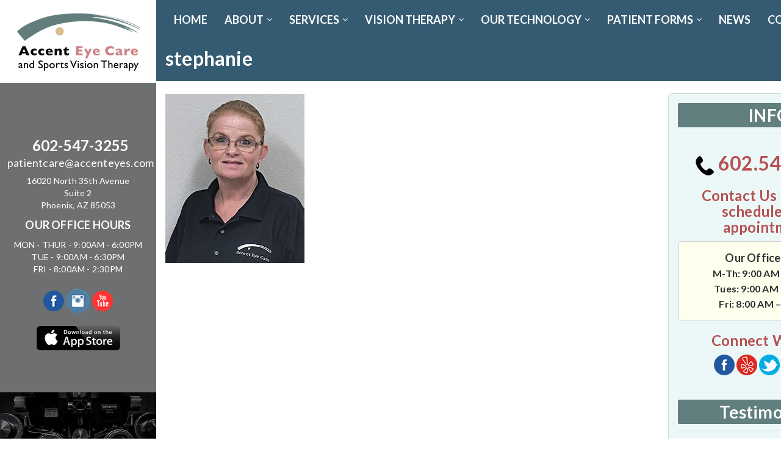

--- FILE ---
content_type: text/html; charset=UTF-8
request_url: https://accenteyes.com/meet-the-team/stephanie/
body_size: 133915
content:
<!DOCTYPE html>
<!--[if IE 7]>
<html class="ie ie7" dir="ltr" lang="en-US" prefix="og: https://ogp.me/ns#">
<![endif]-->
<!--[if IE 8]>
<html class="ie ie8" dir="ltr" lang="en-US" prefix="og: https://ogp.me/ns#">
<![endif]-->
<!--[if !(IE 7) | !(IE 8)  ]><!-->
<html dir="ltr" lang="en-US" prefix="og: https://ogp.me/ns#">
<!--<![endif]-->
<head>
	<meta charset="UTF-8">
    	<meta name="viewport" content="width=device-width, initial-scale=1.0">
    <link rel="shortcut icon" href="/wp-content/uploads/2016/09/new_eye.png" />
	<link rel="profile" href="http://gmpg.org/xfn/11">
	<link rel="pingback" href="https://accenteyes.com/xmlrpc.php">
    
    <!-- IE10 viewport hack for Surface/desktop Windows 8 bug -->
    <script src="https://accenteyes.com/wp-content/themes/mx/js/ie10-viewport-bug-workaround.js"></script>
    
    <!-- HTML5 shim and Respond.js IE8 support of HTML5 elements and media queries -->
    <!--[if lt IE 9]>
      <script src="https://accenteyes.com/wp-content/themes/mx/js/html5shiv.js"></script>
      <script src="https://accenteyes.com/wp-content/themes/mx/js/respond.min.js"></script>
    <![endif]-->
    
	<title>stephanie | Accent Eye Care</title>

		<!-- All in One SEO 4.9.1.1 - aioseo.com -->
	<meta name="robots" content="max-image-preview:large" />
	<link rel="canonical" href="https://accenteyes.com/meet-the-team/stephanie/" />
	<meta name="generator" content="All in One SEO (AIOSEO) 4.9.1.1" />
		<meta property="og:locale" content="en_US" />
		<meta property="og:site_name" content="Accent Eye Care | Eye Care &amp; Sports Vision Therapy" />
		<meta property="og:type" content="article" />
		<meta property="og:title" content="stephanie | Accent Eye Care" />
		<meta property="og:url" content="https://accenteyes.com/meet-the-team/stephanie/" />
		<meta property="article:published_time" content="2022-12-12T19:29:07+00:00" />
		<meta property="article:modified_time" content="2022-12-12T19:29:07+00:00" />
		<meta name="twitter:card" content="summary" />
		<meta name="twitter:title" content="stephanie | Accent Eye Care" />
		<script type="application/ld+json" class="aioseo-schema">
			{"@context":"https:\/\/schema.org","@graph":[{"@type":"BreadcrumbList","@id":"https:\/\/accenteyes.com\/meet-the-team\/stephanie\/#breadcrumblist","itemListElement":[{"@type":"ListItem","@id":"https:\/\/accenteyes.com#listItem","position":1,"name":"Home","item":"https:\/\/accenteyes.com","nextItem":{"@type":"ListItem","@id":"https:\/\/accenteyes.com\/meet-the-team\/stephanie\/#listItem","name":"stephanie"}},{"@type":"ListItem","@id":"https:\/\/accenteyes.com\/meet-the-team\/stephanie\/#listItem","position":2,"name":"stephanie","previousItem":{"@type":"ListItem","@id":"https:\/\/accenteyes.com#listItem","name":"Home"}}]},{"@type":"ItemPage","@id":"https:\/\/accenteyes.com\/meet-the-team\/stephanie\/#itempage","url":"https:\/\/accenteyes.com\/meet-the-team\/stephanie\/","name":"stephanie | Accent Eye Care","inLanguage":"en-US","isPartOf":{"@id":"https:\/\/accenteyes.com\/#website"},"breadcrumb":{"@id":"https:\/\/accenteyes.com\/meet-the-team\/stephanie\/#breadcrumblist"},"author":{"@id":"https:\/\/accenteyes.com\/author\/gongoffice\/#author"},"creator":{"@id":"https:\/\/accenteyes.com\/author\/gongoffice\/#author"},"datePublished":"2022-12-12T12:29:07-07:00","dateModified":"2022-12-12T12:29:07-07:00"},{"@type":"Organization","@id":"https:\/\/accenteyes.com\/#organization","name":"Accent Eye Care","description":"Eye Care & Sports Vision Therapy","url":"https:\/\/accenteyes.com\/"},{"@type":"Person","@id":"https:\/\/accenteyes.com\/author\/gongoffice\/#author","url":"https:\/\/accenteyes.com\/author\/gongoffice\/","name":"Staff","image":{"@type":"ImageObject","@id":"https:\/\/accenteyes.com\/meet-the-team\/stephanie\/#authorImage","url":"https:\/\/secure.gravatar.com\/avatar\/3d382b3cf7bf708daa63843890da8b19079c436a9a9ac1ec492ec4bb618e8679?s=96&d=mm&r=g","width":96,"height":96,"caption":"Staff"}},{"@type":"WebSite","@id":"https:\/\/accenteyes.com\/#website","url":"https:\/\/accenteyes.com\/","name":"Accent Eye Care","description":"Eye Care & Sports Vision Therapy","inLanguage":"en-US","publisher":{"@id":"https:\/\/accenteyes.com\/#organization"}}]}
		</script>
		<!-- All in One SEO -->

<link rel='dns-prefetch' href='//ajax.googleapis.com' />
<link rel='dns-prefetch' href='//fonts.googleapis.com' />
<link rel='dns-prefetch' href='//cdn.openshareweb.com' />
<link rel='dns-prefetch' href='//cdn.shareaholic.net' />
<link rel='dns-prefetch' href='//www.shareaholic.net' />
<link rel='dns-prefetch' href='//analytics.shareaholic.com' />
<link rel='dns-prefetch' href='//recs.shareaholic.com' />
<link rel='dns-prefetch' href='//partner.shareaholic.com' />
<link rel="alternate" type="application/rss+xml" title="Accent Eye Care &raquo; Feed" href="https://accenteyes.com/feed/" />
<link rel="alternate" title="oEmbed (JSON)" type="application/json+oembed" href="https://accenteyes.com/wp-json/oembed/1.0/embed?url=https%3A%2F%2Faccenteyes.com%2Fmeet-the-team%2Fstephanie%2F" />
<link rel="alternate" title="oEmbed (XML)" type="text/xml+oembed" href="https://accenteyes.com/wp-json/oembed/1.0/embed?url=https%3A%2F%2Faccenteyes.com%2Fmeet-the-team%2Fstephanie%2F&#038;format=xml" />
<!-- Shareaholic - https://www.shareaholic.com -->
<link rel='preload' href='//cdn.shareaholic.net/assets/pub/shareaholic.js' as='script'/>
<script data-no-minify='1' data-cfasync='false'>
_SHR_SETTINGS = {"endpoints":{"local_recs_url":"https:\/\/accenteyes.com\/wp-admin\/admin-ajax.php?action=shareaholic_permalink_related","ajax_url":"https:\/\/accenteyes.com\/wp-admin\/admin-ajax.php","share_counts_url":"https:\/\/accenteyes.com\/wp-admin\/admin-ajax.php?action=shareaholic_share_counts_api"},"site_id":"99a26b1bed82f5e52f2ab4aec4b2a7c2","url_components":{"year":"2022","monthnum":"12","day":"12","hour":"12","minute":"29","second":"07","post_id":"9759","postname":"stephanie","category":"latest-news"}};
</script>
<script data-no-minify='1' data-cfasync='false' src='//cdn.shareaholic.net/assets/pub/shareaholic.js' data-shr-siteid='99a26b1bed82f5e52f2ab4aec4b2a7c2' async ></script>

<!-- Shareaholic Content Tags -->
<meta name='shareaholic:site_name' content='Accent Eye Care' />
<meta name='shareaholic:language' content='en-US' />
<meta name='shareaholic:url' content='https://accenteyes.com/meet-the-team/stephanie/' />
<meta name='shareaholic:keywords' content='type:attachment' />
<meta name='shareaholic:article_published_time' content='2022-12-12T12:29:07-07:00' />
<meta name='shareaholic:article_modified_time' content='2022-12-12T12:29:07-07:00' />
<meta name='shareaholic:shareable_page' content='true' />
<meta name='shareaholic:article_visibility' content='private' />
<meta name='shareaholic:article_author_name' content='Staff' />
<meta name='shareaholic:site_id' content='99a26b1bed82f5e52f2ab4aec4b2a7c2' />
<meta name='shareaholic:wp_version' content='9.7.13' />

<!-- Shareaholic Content Tags End -->
<style id='wp-img-auto-sizes-contain-inline-css' type='text/css'>
img:is([sizes=auto i],[sizes^="auto," i]){contain-intrinsic-size:3000px 1500px}
/*# sourceURL=wp-img-auto-sizes-contain-inline-css */
</style>
<link rel='stylesheet' id='sdm-styles-css' href='https://accenteyes.com/wp-content/plugins/simple-download-monitor/css/sdm_wp_styles.css?ver=6.9' type='text/css' media='all' />
<style id='wp-emoji-styles-inline-css' type='text/css'>

	img.wp-smiley, img.emoji {
		display: inline !important;
		border: none !important;
		box-shadow: none !important;
		height: 1em !important;
		width: 1em !important;
		margin: 0 0.07em !important;
		vertical-align: -0.1em !important;
		background: none !important;
		padding: 0 !important;
	}
/*# sourceURL=wp-emoji-styles-inline-css */
</style>
<link rel='stylesheet' id='awsm-ead-public-css' href='https://accenteyes.com/wp-content/plugins/embed-any-document/css/embed-public.min.css?ver=2.7.12' type='text/css' media='all' />
<link rel='stylesheet' id='contact-form-7-css' href='https://accenteyes.com/wp-content/plugins/contact-form-7/includes/css/styles.css?ver=6.1.4' type='text/css' media='all' />
<link rel='stylesheet' id='jquery-ui-theme-css' href='https://ajax.googleapis.com/ajax/libs/jqueryui/1.11.4/themes/smoothness/jquery-ui.min.css?ver=1.11.4' type='text/css' media='all' />
<link rel='stylesheet' id='jquery-ui-timepicker-css' href='https://accenteyes.com/wp-content/plugins/contact-form-7-datepicker/js/jquery-ui-timepicker/jquery-ui-timepicker-addon.min.css?ver=6.9' type='text/css' media='all' />
<link rel='stylesheet' id='parent-style-css' href='https://accenteyes.com/wp-content/themes/mx/style.css?ver=6.9' type='text/css' media='all' />
<link rel='stylesheet' id='child-style-css' href='https://accenteyes.com/wp-content/themes/accent-eyes/style.css?ver=6.9' type='text/css' media='all' />
<link rel='stylesheet' id='bootstrap-css' href='https://accenteyes.com/wp-content/themes/mx/bootstrap/css/bootstrap.min.css?ver=4.14.5' type='text/css' media='all' />
<link rel='stylesheet' id='fontawesome-css' href='https://accenteyes.com/wp-content/themes/mx/fontawesome/css/font-awesome.min.css?ver=4.14.5' type='text/css' media='all' />
<link rel='stylesheet' id='flexslider_style-css' href='https://accenteyes.com/wp-content/themes/mx/js/flexslider/flexslider.css?ver=4.14.5' type='text/css' media='all' />
<link rel='stylesheet' id='fancyBox_style-css' href='https://accenteyes.com/wp-content/themes/mx/js/fancyBox/jquery.fancybox.css?ver=4.14.5' type='text/css' media='all' />
<link rel='stylesheet' id='fancyBox_helper_style-css' href='https://accenteyes.com/wp-content/themes/mx/js/fancyBox/helpers/jquery.fancybox-thumbs.css?ver=4.14.5' type='text/css' media='all' />
<link rel='stylesheet' id='animate-css' href='https://accenteyes.com/wp-content/themes/mx/css/animate.min.css?ver=4.14.5' type='text/css' media='all' />
<link rel='stylesheet' id='mx_skin-css' href='https://accenteyes.com/wp-content/themes/mx/css/light.css?ver=4.14.5' type='text/css' media='all' />
<link rel='stylesheet' id='mx_style-css' href='https://accenteyes.com/wp-content/themes/accent-eyes/style.css?ver=4.14.5' type='text/css' media='all' />
<link rel='stylesheet' id='mx_responsive_style-css' href='https://accenteyes.com/wp-content/themes/mx/css/responsive.css?ver=4.14.5' type='text/css' media='all' />
<link rel='stylesheet' id='custom_style-css' href='https://accenteyes.com/wp-content/uploads/mx/mx-styles.css?ver=451' type='text/css' media='all' />
<link rel='stylesheet' id='custom-font-css' href='//fonts.googleapis.com/css?family=Lato%3A400%2C300%2C700%2C300italic%2C400italic%2C700italic&#038;ver=6.9' type='text/css' media='all' />
<link rel='stylesheet' id='js_composer_custom_css-css' href='//accenteyes.com/wp-content/uploads/js_composer/custom.css?ver=7.1' type='text/css' media='all' />
<link rel='stylesheet' id='jquery-ui-smoothness-css' href='https://accenteyes.com/wp-content/plugins/contact-form-7/includes/js/jquery-ui/themes/smoothness/jquery-ui.min.css?ver=1.12.1' type='text/css' media='screen' />
<link rel='stylesheet' id='wpmu-wpmu-ui-3-min-css-css' href='https://accenteyes.com/wp-content/plugins/popover/inc/external/wpmu-lib/css/wpmu-ui.3.min.css?ver=6.9' type='text/css' media='all' />
<link rel='stylesheet' id='wpmu-animate-3-min-css-css' href='https://accenteyes.com/wp-content/plugins/popover/inc/external/wpmu-lib/css/animate.3.min.css?ver=6.9' type='text/css' media='all' />
<script type="text/javascript" id="jquery-core-js-extra">
/* <![CDATA[ */
var appp_ajax_login = {"processing":"Logging in....","required":"Fields are required","error":"Error Logging in"};
//# sourceURL=jquery-core-js-extra
/* ]]> */
</script>
<script type="text/javascript" src="https://accenteyes.com/wp-includes/js/jquery/jquery.min.js?ver=3.7.1" id="jquery-core-js"></script>
<script type="text/javascript" src="https://accenteyes.com/wp-includes/js/jquery/jquery-migrate.min.js?ver=3.4.1" id="jquery-migrate-js"></script>
<script type="text/javascript" src="//accenteyes.com/wp-content/plugins/revslider/sr6/assets/js/rbtools.min.js?ver=6.7.40" id="tp-tools-js"></script>
<script type="text/javascript" src="//accenteyes.com/wp-content/plugins/revslider/sr6/assets/js/rs6.min.js?ver=6.7.40" id="revmin-js"></script>
<script type="text/javascript" id="sdm-scripts-js-extra">
/* <![CDATA[ */
var sdm_ajax_script = {"ajaxurl":"https://accenteyes.com/wp-admin/admin-ajax.php"};
//# sourceURL=sdm-scripts-js-extra
/* ]]> */
</script>
<script type="text/javascript" src="https://accenteyes.com/wp-content/plugins/simple-download-monitor/js/sdm_wp_scripts.js?ver=6.9" id="sdm-scripts-js"></script>
<script type="text/javascript" src="https://accenteyes.com/wp-content/plugins/wp-retina-2x/app/picturefill.min.js?ver=1765876630" id="wr2x-picturefill-js-js"></script>
<script type="text/javascript" src="https://accenteyes.com/wp-content/themes/accent-eyes/js/jquery.validate.js?ver=6.9" id="validate-js-js"></script>
<script type="text/javascript" src="https://accenteyes.com/wp-content/themes/accent-eyes/js/custom.js?ver=6.9" id="custom-js-js"></script>
<script type="text/javascript" src="https://accenteyes.com/wp-content/plugins/apppresser/js/no-app.js?ver=4.5.2" id="appp-no-app-js"></script>
<script></script><link rel="https://api.w.org/" href="https://accenteyes.com/wp-json/" /><link rel="alternate" title="JSON" type="application/json" href="https://accenteyes.com/wp-json/wp/v2/media/9759" /><link rel="EditURI" type="application/rsd+xml" title="RSD" href="https://accenteyes.com/xmlrpc.php?rsd" />
<meta name="generator" content="WordPress 6.9" />
<link rel='shortlink' href='https://accenteyes.com/?p=9759' />
<style id="mx-custom-page-css" type="text/css">
@media only screen and (-Webkit-min-device-pixel-ratio: 1.5),
only screen and (-moz-min-device-pixel-ratio: 1.5),
only screen and (-o-min-device-pixel-ratio: 3/2),
only screen and (min-device-pixel-ratio: 1.5) {
	
}
</style>
                <style id="mx-custom-css" type="text/css">
			/*input your custom css code */

/* Html / Body */
h1, h2, h3, h4,  h5, h6, p {
    letter-spacing: 0.2px;
    color: #323232;
}
h1, h2, h3, h4,  h5, h6 {
    /*font-family: CalibriTTF !important;*/
    color: #323232;
}
@font-face {
    font-family: CalibriTTF;
    src: url("/wp-content/themes/accent-eyes/fonts/calibri.ttf");
    font-weight: normal;
}

/* Header */
#mx-nav {
    border-bottom: 1px solid #fff !important;
}
#mx-nav {
    background: #355b72 none repeat scroll 0 0;
    border-bottom: 4px solid #cc3333;
    border-top: 1px solid #eee;
    min-height: 47px;
}
.mx-nav-menu > li.current-menu-item > a, .mx-nav-menu > li.current-menu-ancestor > a {
    background: #9c3e42;
}
.header-search-btn i {
    color: #fff;
}
.mx-nav-menu li.menu-item > a {
    /*font-family: CalibriTTF;*/
    font-size: 18px;
    font-weight: 700;
}
.mx-nav-menu > li > a, .mx-nav-menu li > ul li.menu-item > a {
    font-size: 16px;
}

#header-phone {
    font-size: 30px;
    display: inline-block;
    text-align: center;
    margin-top: 0;
}
#email {
    font-size: 18px;
    display: block;
    font-weight: normal;
}
.social-icons {
    display: inline-block;
    vertical-align: top;
}
.social-icons li {
    display: inline-block;
    transition: all 0.5s ease 0s;
}
.social-icons li:hover {
    opacity: 0.8;
    transition: all 0.5s ease 0s;
}
.social-icons li img {
    width: 34px;
}
.fixed-enabled #mx-nav {
    background: #818285 none repeat scroll 0 0;
}
.mx-nav-right-container > ul > li > a {
    color: #fff;
}


/***** Header - Apps & Contact Mods *****/

.mx-header-logo.col-md-6.col-sm-6 {
    display: inline-block;
    width: auto;
}
.mx-header-right.col-md-6.col-sm-6 {
    float: right;
    width: auto !important;
}
.mx-header-right-custom {
    float: unset;
    width: 818px;
    max-width: 100%;
    text-align: right;
    margin-right: -30px !important;
}
.social-icons {
    margin: 12px;
}
#app-btn {
    display: inline-block;
    margin: 0;
    padding: 0 5px;
}
#app-btn li {
    display: inline-block;
    width: 155px;
    max-width: 100%;
    padding: 8px;
    vertical-align: text-bottom;
}
#app-btn li img {
    border-radius: 0.5em;
    overflow: hidden;
    -moz-transition: all 0.3s ease 0s;
    -webkit-transition: all 0.3s ease 0s;
    transition: all 0.3s ease 0s;
    border: 1px solid transparent;
}
#app-btn li img:hover {
    border: 1px solid #ffc5c6;
    box-shadow: 0 0 4px 3px rgb(183, 81, 82, 0.5);
}


/* Pages / Posts */
.single-post-date-type {
    display: none;
    float: left;
}
.single .post-entry .post-content {
    margin-left: 0;
}
.post-tip .bg {
    background: #b75153 none repeat scroll 0 0;
    border-radius: 0.2em;
}
.attachment-post-thumbnail.size-post-thumbnail.wp-post-image {
    border: 1px solid #fff;
    border-radius: 0.3em;
    box-shadow: 0 0 0 1px rgba(0, 0, 0, 0.3);
    display: block;
    margin: 0 auto;
    width: 70%;
}
#site-content-header .title {
    color: #fff;
}
#site-content-header .breadcrumbs {
    background-color: rgba(255, 255, 255, 0.7);
    border-radius: 3px;
    color: #777;
    display: none;
    padding: 2px 12px;
}

/***************************************/
/***** Global CF7 Date Mods Styles *****/

.custom-date {
    background-color: #fff;
    margin-bottom: 12px;
    margin-top: -10px;
    border: 1px solid #617f7e;
    border-radius: 0.3em;
    padding: 1px 6px;
    color: #929292;
}
.custom-date input.wpcf7-form-control.wpcf7-text {
    border: medium none !important;
    width: 52px;
    display: inline-block;
    text-align: center;
}

.custom-date input.wpcf7-form-control.wpcf7-text.cdate {
    width: 110px !important;
  	text-align:left !important;
}

.custom-date span.wpcf7-form-control-wrap {
    display: inline-block;
    width: unset;
    margin-bottom: 0px;
    height: 32px !important;
}
.custom-date span .wpcf7-not-valid-tip {
    display: none;
}
#space-top {
    margin-top: 0;
}

/***************************************/
/***************************************/

/* Widgets / Aside */
aside {
    border: 1px solid #fff;
    border-radius: 0.4em;
    margin-bottom: 20px;
    padding: 14px !important;
    background: #ecf8f8 none repeat scroll 0 0;
    box-shadow: 0 0 0 1px #cbd7d7;
    color: #323232;
}
aside .widget-title {
    background: #617f7e none repeat scroll 0 0;
    border-radius: 0.1em;
    color: #fff;
    font-size: 28px;
    padding: 8px 0;
    text-align: center;
}
.green-btn:hover {
    background: #446503 none repeat scroll 0 0;
    color: #fff;
}
.green-btn {
    background: #6a8b29 none repeat scroll 0 0;
    border-radius: 0.4em;
    color: #fff;
    display: inline-block;
    font-size: 20px;
    font-weight: 700;
    line-height: 26px;
    margin: 16px 0;
    padding: 12px;
    text-align: center;
    box-shadow: inset 0 -28px 12px 0 rgba(0, 0, 0, 0.2), inset 0 28px 16px 0 rgba(255, 255, 255, 0.2), 0 2px 2px 0 rgba(0, 0, 0, 0.4);
    border: 1px solid #fff;
}
.btn-container {
    text-align: center;
}

/* Footer */
#site-footer-bottom {
    background: #818285 none repeat scroll 0 0;
    border-top: medium none;
    color: #fff;
}
#site-footer-bottom a {
    color: #FFFFFF;
}
#site-footer-bottom a:hover {
    color: #323232;
}

/* Others */
.red-button a {
    background: #b75152 none repeat scroll 0 0 !important;
    color: #fff !important;
    font-family: lato !important;
    font-size: 24px !important;
    padding: 10px 36px !important;
}
.red-button a:hover {
    background: #762627 none repeat scroll 0 0 !important;
}
.custom-img img {
    border: 1px solid #fff;
    box-shadow: 0 0 0 1px rgba(0, 0, 0, 0.3);
    border-radius: 0.4em;
}
.img-btn img {
    border: 1px solid #fff;
    border-radius: 0.4em;
    transition: all 0.5s ease 0s;
}
.img-btn img:hover {
    background-image: none;
    box-shadow: 0 0 0 2px #b75152;
    opacity: 0.8;
    transition: all 0.5s ease 0s;
    -moz-transform: scale(0.98);
    -webkit-transform: scale(0.98);
    transform: scale(0.98);
}
.wpb_heading.wpb_singleimage_heading {
    box-shadow: 2px 2px 2px 0 rgba(0, 0, 0, 0.6);
}


/* Header ALLERT Mssage Mod */

#header-topbar {
}
#header-topbar .col-md-6.col-sm-6:nth-child(1) {
    display: none;
}
#header-topbar .col-md-6.col-sm-6:nth-child(2) {
    text-align: center;
    width: 100%;
}
#head-flash {
    color: #fff;
    display: block;
    font-size: 18px;
    margin: 0;
    padding: 8px;
    text-align: center;
}
#head-flash #mailto {
    color: yellow;
}
#mailto {
    opacity: 0;
    animation: blinking 1.5s linear infinite;
}
@keyframes blinking {
  from,
  49.9% {
    opacity: 0;
  }
  50%,
  to {
    opacity: 1;
  }
}
#header-topbar-right-content {
    float: unset;
}
#header-topbar #header-topbar-right-content .custom-content {
    float: unset;
}




/* @Media Screen Sizes */
@media screen and (max-width: 1199px) {
.mx-nav-menu ul.sub-menu {
    top: 45px;
}
}
@media screen and (max-width: 767px) {
.custom-spacer {
    display: none;
}
.mx-header-right.col-md-6.col-sm-6 {
    text-align: center;
    width: 100% !important;
}
.mx-header-right-custom {
    text-align: center;
}
.mx-header-logo.col-md-6.col-sm-6 {
    display: block;
}
}

/**************************************************
*
*
*
* AppPresser Mobile Page Modifications WP-SIDE
*
* Archer - 2/7/2020
*
*
*
**************************************************/

.mobileContainer #site-header, .mobileContainer .footer-wrap {
	display: none !important;
}


/********** CUSTOM OVERRIDE - HEADER AND SECTION - 11-12-21 - Archer **********/

#header-topbar {
  display: none;
}
.CustomWrapper {
  width: 85%;
  display: block;
  float: left;
  overflow: hidden;
}
.CustomAside {
  display: block;
  width: 15%;
  float: left;
}
#block-3 {
    background: #6e6f71;
    margin-bottom: -10px;
    min-height: 508px;
    padding-top: 66px;
}
#mx-header {
    display: none;
}
#mx-nav {
    border: medium none !important;
    background: #355b72;
    padding: 10px 0;
    min-height: 0;
}
.fixed-enabled #mx-nav {
    background: #355b72;
}
.CustomAside #header-phone {
  margin-top: 12px;
  font-size: 24px;
}
.CustomAside #email {
  margin-top: 6px;
}
.CustomAside #header-phone a {
    color: #fff;
}
#site-footer-bottom {
    background: #355b72;
}
#block-4 {
    min-height: 200px;
    width: 100%;
    background: url("/wp-content/uploads/2021/11/eye_test_lens.jpg") no-repeat scroll center center / cover;
    margin-bottom: 0;
}
.TopSlider {
    display: none;
}

/********** OVERRIDE RESPONSIVE HEADER NAV & OTHE ELEMENTS **********/

@media screen and (max-width: 1440px) {
.CustomAside {
    width: 18%;
}
.CustomWrapper {
    width: 82%;
}
}
@media screen and (max-width: 1366px) {
.CustomAside {
    width: 20%;
}
.CustomWrapper {
    width: 80%;
}
}
  
@media screen and (max-width: 991px) {
#mx-nav {
    display: none;
  }
.CustomAside, .CustomWrapper {
  width: 100%;
  float: unset;
}
.TopSlider {
  display: block !important;
}
#page-slider-wrap {
    display: none;
}
.MobileNav {
  background: #2a5a73;
  padding: 8px 10px;
  text-align: right;
}
.MobileNav ul {
  margin: 0;
}
.responsive-mobile-menu a {
  color: #fff;
  font-size: 28px;
}
.wpb_single_image.vc_align_left {
    text-align: center;
}
}
			@media only screen and (-Webkit-min-device-pixel-ratio: 1.5),
			only screen and (-moz-min-device-pixel-ratio: 1.5),
			only screen and (-o-min-device-pixel-ratio: 3/2),
			only screen and (min-device-pixel-ratio: 1.5) {
			/*input your custom css code */			}
		</style>
        <meta name="generator" content="Powered by WPBakery Page Builder - drag and drop page builder for WordPress."/>
<meta name="generator" content="Powered by Slider Revolution 6.7.40 - responsive, Mobile-Friendly Slider Plugin for WordPress with comfortable drag and drop interface." />
<script>function setREVStartSize(e){
			//window.requestAnimationFrame(function() {
				window.RSIW = window.RSIW===undefined ? window.innerWidth : window.RSIW;
				window.RSIH = window.RSIH===undefined ? window.innerHeight : window.RSIH;
				try {
					var pw = document.getElementById(e.c).parentNode.offsetWidth,
						newh;
					pw = pw===0 || isNaN(pw) || (e.l=="fullwidth" || e.layout=="fullwidth") ? window.RSIW : pw;
					e.tabw = e.tabw===undefined ? 0 : parseInt(e.tabw);
					e.thumbw = e.thumbw===undefined ? 0 : parseInt(e.thumbw);
					e.tabh = e.tabh===undefined ? 0 : parseInt(e.tabh);
					e.thumbh = e.thumbh===undefined ? 0 : parseInt(e.thumbh);
					e.tabhide = e.tabhide===undefined ? 0 : parseInt(e.tabhide);
					e.thumbhide = e.thumbhide===undefined ? 0 : parseInt(e.thumbhide);
					e.mh = e.mh===undefined || e.mh=="" || e.mh==="auto" ? 0 : parseInt(e.mh,0);
					if(e.layout==="fullscreen" || e.l==="fullscreen")
						newh = Math.max(e.mh,window.RSIH);
					else{
						e.gw = Array.isArray(e.gw) ? e.gw : [e.gw];
						for (var i in e.rl) if (e.gw[i]===undefined || e.gw[i]===0) e.gw[i] = e.gw[i-1];
						e.gh = e.el===undefined || e.el==="" || (Array.isArray(e.el) && e.el.length==0)? e.gh : e.el;
						e.gh = Array.isArray(e.gh) ? e.gh : [e.gh];
						for (var i in e.rl) if (e.gh[i]===undefined || e.gh[i]===0) e.gh[i] = e.gh[i-1];
											
						var nl = new Array(e.rl.length),
							ix = 0,
							sl;
						e.tabw = e.tabhide>=pw ? 0 : e.tabw;
						e.thumbw = e.thumbhide>=pw ? 0 : e.thumbw;
						e.tabh = e.tabhide>=pw ? 0 : e.tabh;
						e.thumbh = e.thumbhide>=pw ? 0 : e.thumbh;
						for (var i in e.rl) nl[i] = e.rl[i]<window.RSIW ? 0 : e.rl[i];
						sl = nl[0];
						for (var i in nl) if (sl>nl[i] && nl[i]>0) { sl = nl[i]; ix=i;}
						var m = pw>(e.gw[ix]+e.tabw+e.thumbw) ? 1 : (pw-(e.tabw+e.thumbw)) / (e.gw[ix]);
						newh =  (e.gh[ix] * m) + (e.tabh + e.thumbh);
					}
					var el = document.getElementById(e.c);
					if (el!==null && el) el.style.height = newh+"px";
					el = document.getElementById(e.c+"_wrapper");
					if (el!==null && el) {
						el.style.height = newh+"px";
						el.style.display = "block";
					}
				} catch(e){
					console.log("Failure at Presize of Slider:" + e)
				}
			//});
		  };</script>
<noscript><style> .wpb_animate_when_almost_visible { opacity: 1; }</style></noscript><style id='wp-block-paragraph-inline-css' type='text/css'>
.is-small-text{font-size:.875em}.is-regular-text{font-size:1em}.is-large-text{font-size:2.25em}.is-larger-text{font-size:3em}.has-drop-cap:not(:focus):first-letter{float:left;font-size:8.4em;font-style:normal;font-weight:100;line-height:.68;margin:.05em .1em 0 0;text-transform:uppercase}body.rtl .has-drop-cap:not(:focus):first-letter{float:none;margin-left:.1em}p.has-drop-cap.has-background{overflow:hidden}:root :where(p.has-background){padding:1.25em 2.375em}:where(p.has-text-color:not(.has-link-color)) a{color:inherit}p.has-text-align-left[style*="writing-mode:vertical-lr"],p.has-text-align-right[style*="writing-mode:vertical-rl"]{rotate:180deg}
/*# sourceURL=https://accenteyes.com/wp-includes/blocks/paragraph/style.min.css */
</style>
<link rel='stylesheet' id='mediaelement-css' href='https://accenteyes.com/wp-includes/js/mediaelement/mediaelementplayer-legacy.min.css?ver=4.2.17' type='text/css' media='all' />
<link rel='stylesheet' id='wp-mediaelement-css' href='https://accenteyes.com/wp-includes/js/mediaelement/wp-mediaelement.min.css?ver=6.9' type='text/css' media='all' />
<link rel='stylesheet' id='rs-plugin-settings-css' href='//accenteyes.com/wp-content/plugins/revslider/sr6/assets/css/rs6.css?ver=6.7.40' type='text/css' media='all' />
<style id='rs-plugin-settings-inline-css' type='text/css'>
.tp-caption.medium_grey{position:absolute;color:#fff;text-shadow:0px 2px 5px rgba(0,0,0,0.5);font-weight:700;font-size:20px;line-height:20px;font-family:Arial;padding:2px 4px;margin:0px;border-width:0px;border-style:none;background-color:#888;white-space:nowrap}.tp-caption.small_text{position:absolute;color:#fff;text-shadow:0px 2px 5px rgba(0,0,0,0.5);font-weight:700;font-size:14px;line-height:20px;font-family:Arial;margin:0px;border-width:0px;border-style:none;white-space:nowrap}.tp-caption.medium_text{position:absolute;color:#fff;text-shadow:0px 2px 5px rgba(0,0,0,0.5);font-weight:700;font-size:20px;line-height:20px;font-family:Arial;margin:0px;border-width:0px;border-style:none;white-space:nowrap}.tp-caption.large_text{position:absolute;color:#fff;text-shadow:0px 2px 5px rgba(0,0,0,0.5);font-weight:700;font-size:40px;line-height:40px;font-family:Arial;margin:0px;border-width:0px;border-style:none;white-space:nowrap}.tp-caption.very_large_text{position:absolute;color:#fff;text-shadow:0px 2px 5px rgba(0,0,0,0.5);font-weight:700;font-size:60px;line-height:60px;font-family:Arial;margin:0px;border-width:0px;border-style:none;white-space:nowrap;letter-spacing:-2px}.tp-caption.very_big_white{position:absolute;color:#fff;text-shadow:none;font-weight:800;font-size:60px;line-height:60px;font-family:Arial;margin:0px;border-width:0px;border-style:none;white-space:nowrap;padding:0px 4px;padding-top:1px;background-color:#000}.tp-caption.very_big_black{position:absolute;color:#000;text-shadow:none;font-weight:700;font-size:60px;line-height:60px;font-family:Arial;margin:0px;border-width:0px;border-style:none;white-space:nowrap;padding:0px 4px;padding-top:1px;background-color:#fff}.tp-caption.modern_medium_fat{position:absolute;color:#000;text-shadow:none;font-weight:800;font-size:24px;line-height:20px;font-family:"Open Sans",sans-serif;margin:0px;border-width:0px;border-style:none;white-space:nowrap}.tp-caption.modern_medium_fat_white{position:absolute;color:#fff;text-shadow:none;font-weight:800;font-size:24px;line-height:20px;font-family:"Open Sans",sans-serif;margin:0px;border-width:0px;border-style:none;white-space:nowrap}.tp-caption.modern_medium_light{position:absolute;color:#000;text-shadow:none;font-weight:300;font-size:24px;line-height:20px;font-family:"Open Sans",sans-serif;margin:0px;border-width:0px;border-style:none;white-space:nowrap}.tp-caption.modern_big_bluebg{position:absolute;color:#fff;text-shadow:none;font-weight:800;font-size:30px;line-height:36px;font-family:"Open Sans",sans-serif;padding:3px 10px;margin:0px;border-width:0px;border-style:none;background-color:#4e5b6c;letter-spacing:0}.tp-caption.modern_big_redbg{position:absolute;color:#fff;text-shadow:none;font-weight:300;font-size:30px;line-height:36px;font-family:"Open Sans",sans-serif;padding:3px 10px;padding-top:1px;margin:0px;border-width:0px;border-style:none;background-color:#de543e;letter-spacing:0}.tp-caption.modern_small_text_dark{position:absolute;color:#555;text-shadow:none;font-size:14px;line-height:22px;font-family:Arial;margin:0px;border-width:0px;border-style:none;white-space:nowrap}.tp-caption.boxshadow{-moz-box-shadow:0px 0px 20px rgba(0,0,0,0.5);-webkit-box-shadow:0px 0px 20px rgba(0,0,0,0.5);box-shadow:0px 0px 20px rgba(0,0,0,0.5)}.tp-caption.black{color:#000;text-shadow:none}.tp-caption.noshadow{text-shadow:none}.tp-caption.thinheadline_dark{position:absolute;color:rgba(0,0,0,0.85);text-shadow:none;font-weight:300;font-size:30px;line-height:30px;font-family:"Open Sans";background-color:transparent}.tp-caption.thintext_dark{position:absolute;color:rgba(0,0,0,0.85);text-shadow:none;font-weight:300;font-size:16px;line-height:26px;font-family:"Open Sans";background-color:transparent}.tp-caption.largeblackbg{position:absolute;color:#fff;text-shadow:none;font-weight:300;font-size:50px;line-height:70px;font-family:"Open Sans";background-color:#000;padding:0px 20px;-webkit-border-radius:0px;-moz-border-radius:0px;border-radius:0px}.tp-caption.largepinkbg{position:absolute;color:#fff;text-shadow:none;font-weight:300;font-size:50px;line-height:70px;font-family:"Open Sans";background-color:#db4360;padding:0px 20px;-webkit-border-radius:0px;-moz-border-radius:0px;border-radius:0px}.tp-caption.largewhitebg{position:absolute;color:#000;text-shadow:none;font-weight:300;font-size:50px;line-height:70px;font-family:"Open Sans";background-color:#fff;padding:0px 20px;-webkit-border-radius:0px;-moz-border-radius:0px;border-radius:0px}.tp-caption.largegreenbg{position:absolute;color:#fff;text-shadow:none;font-weight:300;font-size:50px;line-height:70px;font-family:"Open Sans";background-color:#67ae73;padding:0px 20px;-webkit-border-radius:0px;-moz-border-radius:0px;border-radius:0px}.tp-caption.excerpt{font-size:36px;line-height:36px;font-weight:700;font-family:Arial;color:#ffffff;text-decoration:none;background-color:rgba(0,0,0,1);text-shadow:none;margin:0px;letter-spacing:-1.5px;padding:1px 4px 0px 4px;width:150px;white-space:normal !important;height:auto;border-width:0px;border-color:rgb(255,255,255);border-style:none}.tp-caption.large_bold_grey{font-size:60px;line-height:60px;font-weight:800;font-family:"Open Sans";color:rgb(102,102,102);text-decoration:none;background-color:transparent;text-shadow:none;margin:0px;padding:1px 4px 0px;border-width:0px;border-color:rgb(255,214,88);border-style:none}.tp-caption.medium_thin_grey{font-size:34px;line-height:30px;font-weight:300;font-family:"Open Sans";color:rgb(102,102,102);text-decoration:none;background-color:transparent;padding:1px 4px 0px;text-shadow:none;margin:0px;border-width:0px;border-color:rgb(255,214,88);border-style:none}.tp-caption.small_thin_grey{font-size:18px;line-height:26px;font-weight:300;font-family:"Open Sans";color:rgb(117,117,117);text-decoration:none;background-color:transparent;padding:1px 4px 0px;text-shadow:none;margin:0px;border-width:0px;border-color:rgb(255,214,88);border-style:none}.tp-caption.lightgrey_divider{text-decoration:none;background-color:rgba(235,235,235,1);width:370px;height:3px;background-position:initial initial;background-repeat:initial initial;border-width:0px;border-color:rgb(34,34,34);border-style:none}.tp-caption.large_bold_darkblue{font-size:58px;line-height:60px;font-weight:800;font-family:"Open Sans";color:rgb(52,73,94);text-decoration:none;background-color:transparent;border-width:0px;border-color:rgb(255,214,88);border-style:none}.tp-caption.medium_bg_darkblue{font-size:20px;line-height:20px;font-weight:800;font-family:"Open Sans";color:rgb(255,255,255);text-decoration:none;background-color:rgb(52,73,94);padding:10px;border-width:0px;border-color:rgb(255,214,88);border-style:none}.tp-caption.medium_bold_red{font-size:24px;line-height:30px;font-weight:800;font-family:"Open Sans";color:rgb(227,58,12);text-decoration:none;background-color:transparent;padding:0px;border-width:0px;border-color:rgb(255,214,88);border-style:none}.tp-caption.medium_light_red{font-size:21px;line-height:26px;font-weight:300;font-family:"Open Sans";color:rgb(227,58,12);text-decoration:none;background-color:transparent;padding:0px;border-width:0px;border-color:rgb(255,214,88);border-style:none}.tp-caption.medium_bg_red{font-size:20px;line-height:20px;font-weight:800;font-family:"Open Sans";color:rgb(255,255,255);text-decoration:none;background-color:rgb(227,58,12);padding:10px;border-width:0px;border-color:rgb(255,214,88);border-style:none}.tp-caption.medium_bold_orange{font-size:24px;line-height:30px;font-weight:800;font-family:"Open Sans";color:rgb(243,156,18);text-decoration:none;background-color:transparent;border-width:0px;border-color:rgb(255,214,88);border-style:none}.tp-caption.medium_bg_orange{font-size:20px;line-height:20px;font-weight:800;font-family:"Open Sans";color:rgb(255,255,255);text-decoration:none;background-color:rgb(243,156,18);padding:10px;border-width:0px;border-color:rgb(255,214,88);border-style:none}.tp-caption.grassfloor{text-decoration:none;background-color:rgba(160,179,151,1);width:4000px;height:150px;border-width:0px;border-color:rgb(34,34,34);border-style:none}.tp-caption.large_bold_white{font-size:58px;line-height:60px;font-weight:800;font-family:"Open Sans";color:rgb(255,255,255);text-decoration:none;background-color:transparent;border-width:0px;border-color:rgb(255,214,88);border-style:none}.tp-caption.medium_light_white{font-size:30px;line-height:36px;font-weight:300;font-family:"Open Sans";color:rgb(255,255,255);text-decoration:none;background-color:transparent;padding:0px;border-width:0px;border-color:rgb(255,214,88);border-style:none}.tp-caption.mediumlarge_light_white{font-size:34px;line-height:40px;font-weight:300;font-family:"Open Sans";color:rgb(255,255,255);text-decoration:none;background-color:transparent;padding:0px;border-width:0px;border-color:rgb(255,214,88);border-style:none}.tp-caption.mediumlarge_light_white_center{font-size:34px;line-height:40px;font-weight:300;font-family:"Open Sans";color:#ffffff;text-decoration:none;background-color:transparent;padding:0px 0px 0px 0px;text-align:center;border-width:0px;border-color:rgb(255,214,88);border-style:none}.tp-caption.medium_bg_asbestos{font-size:20px;line-height:20px;font-weight:800;font-family:"Open Sans";color:rgb(255,255,255);text-decoration:none;background-color:rgb(127,140,141);padding:10px;border-width:0px;border-color:rgb(255,214,88);border-style:none}.tp-caption.medium_light_black{font-size:30px;line-height:36px;font-weight:300;font-family:"Open Sans";color:rgb(0,0,0);text-decoration:none;background-color:transparent;padding:0px;border-width:0px;border-color:rgb(255,214,88);border-style:none}.tp-caption.large_bold_black{font-size:58px;line-height:60px;font-weight:800;font-family:"Open Sans";color:rgb(0,0,0);text-decoration:none;background-color:transparent;border-width:0px;border-color:rgb(255,214,88);border-style:none}.tp-caption.mediumlarge_light_darkblue{font-size:34px;line-height:40px;font-weight:300;font-family:"Open Sans";color:rgb(52,73,94);text-decoration:none;background-color:transparent;padding:0px;border-width:0px;border-color:rgb(255,214,88);border-style:none}.tp-caption.small_light_white{font-size:17px;line-height:28px;font-weight:300;font-family:"Open Sans";color:rgb(255,255,255);text-decoration:none;background-color:transparent;padding:0px;border-width:0px;border-color:rgb(255,214,88);border-style:none}.tp-caption.roundedimage{border-width:0px;border-color:rgb(34,34,34);border-style:none}.tp-caption.large_bg_black{font-size:40px;line-height:40px;font-weight:800;font-family:"Open Sans";color:rgb(255,255,255);text-decoration:none;background-color:rgb(0,0,0);padding:10px 20px 15px;border-width:0px;border-color:rgb(255,214,88);border-style:none}.tp-caption.mediumwhitebg{font-size:30px;line-height:30px;font-weight:300;font-family:"Open Sans";color:rgb(0,0,0);text-decoration:none;background-color:rgb(255,255,255);padding:5px 15px 10px;text-shadow:none;border-width:0px;border-color:rgb(0,0,0);border-style:none}		.rs-layer.medium_grey{position:absolute;color:#fff;text-shadow:0px 2px 5px rgba(0,0,0,0.5);font-weight:700;font-size:20px;line-height:20px;font-family:Arial;padding:2px 4px;margin:0px;border-width:0px;border-style:none;background-color:#888;white-space:nowrap}.rs-layer.small_text{position:absolute;color:#fff;text-shadow:0px 2px 5px rgba(0,0,0,0.5);font-weight:700;font-size:14px;line-height:20px;font-family:Arial;margin:0px;border-width:0px;border-style:none;white-space:nowrap}.rs-layer.medium_text{position:absolute;color:#fff;text-shadow:0px 2px 5px rgba(0,0,0,0.5);font-weight:700;font-size:20px;line-height:20px;font-family:Arial;margin:0px;border-width:0px;border-style:none;white-space:nowrap}.rs-layer.large_text{position:absolute;color:#fff;text-shadow:0px 2px 5px rgba(0,0,0,0.5);font-weight:700;font-size:40px;line-height:40px;font-family:Arial;margin:0px;border-width:0px;border-style:none;white-space:nowrap}.rs-layer.very_large_text{position:absolute;color:#fff;text-shadow:0px 2px 5px rgba(0,0,0,0.5);font-weight:700;font-size:60px;line-height:60px;font-family:Arial;margin:0px;border-width:0px;border-style:none;white-space:nowrap;letter-spacing:-2px}.rs-layer.very_big_white{position:absolute;color:#fff;text-shadow:none;font-weight:800;font-size:60px;line-height:60px;font-family:Arial;margin:0px;border-width:0px;border-style:none;white-space:nowrap;padding:0px 4px;padding-top:1px;background-color:#000}.rs-layer.very_big_black{position:absolute;color:#000;text-shadow:none;font-weight:700;font-size:60px;line-height:60px;font-family:Arial;margin:0px;border-width:0px;border-style:none;white-space:nowrap;padding:0px 4px;padding-top:1px;background-color:#fff}.rs-layer.modern_medium_fat{position:absolute;color:#000;text-shadow:none;font-weight:800;font-size:24px;line-height:20px;font-family:"Open Sans",sans-serif;margin:0px;border-width:0px;border-style:none;white-space:nowrap}.rs-layer.modern_medium_fat_white{position:absolute;color:#fff;text-shadow:none;font-weight:800;font-size:24px;line-height:20px;font-family:"Open Sans",sans-serif;margin:0px;border-width:0px;border-style:none;white-space:nowrap}.rs-layer.modern_medium_light{position:absolute;color:#000;text-shadow:none;font-weight:300;font-size:24px;line-height:20px;font-family:"Open Sans",sans-serif;margin:0px;border-width:0px;border-style:none;white-space:nowrap}.rs-layer.modern_big_bluebg{position:absolute;color:#fff;text-shadow:none;font-weight:800;font-size:30px;line-height:36px;font-family:"Open Sans",sans-serif;padding:3px 10px;margin:0px;border-width:0px;border-style:none;background-color:#4e5b6c;letter-spacing:0}.rs-layer.modern_big_redbg{position:absolute;color:#fff;text-shadow:none;font-weight:300;font-size:30px;line-height:36px;font-family:"Open Sans",sans-serif;padding:3px 10px;padding-top:1px;margin:0px;border-width:0px;border-style:none;background-color:#de543e;letter-spacing:0}.rs-layer.modern_small_text_dark{position:absolute;color:#555;text-shadow:none;font-size:14px;line-height:22px;font-family:Arial;margin:0px;border-width:0px;border-style:none;white-space:nowrap}.rs-layer.boxshadow{-moz-box-shadow:0px 0px 20px rgba(0,0,0,0.5);-webkit-box-shadow:0px 0px 20px rgba(0,0,0,0.5);box-shadow:0px 0px 20px rgba(0,0,0,0.5)}.rs-layer.black{color:#000;text-shadow:none}.rs-layer.noshadow{text-shadow:none}.rs-layer.thinheadline_dark{position:absolute;color:rgba(0,0,0,0.85);text-shadow:none;font-weight:300;font-size:30px;line-height:30px;font-family:"Open Sans";background-color:transparent}.rs-layer.thintext_dark{position:absolute;color:rgba(0,0,0,0.85);text-shadow:none;font-weight:300;font-size:16px;line-height:26px;font-family:"Open Sans";background-color:transparent}.rs-layer.largeblackbg{position:absolute;color:#fff;text-shadow:none;font-weight:300;font-size:50px;line-height:70px;font-family:"Open Sans";background-color:#000;padding:0px 20px;-webkit-border-radius:0px;-moz-border-radius:0px;border-radius:0px}.rs-layer.largepinkbg{position:absolute;color:#fff;text-shadow:none;font-weight:300;font-size:50px;line-height:70px;font-family:"Open Sans";background-color:#db4360;padding:0px 20px;-webkit-border-radius:0px;-moz-border-radius:0px;border-radius:0px}.rs-layer.largewhitebg{position:absolute;color:#000;text-shadow:none;font-weight:300;font-size:50px;line-height:70px;font-family:"Open Sans";background-color:#fff;padding:0px 20px;-webkit-border-radius:0px;-moz-border-radius:0px;border-radius:0px}.rs-layer.largegreenbg{position:absolute;color:#fff;text-shadow:none;font-weight:300;font-size:50px;line-height:70px;font-family:"Open Sans";background-color:#67ae73;padding:0px 20px;-webkit-border-radius:0px;-moz-border-radius:0px;border-radius:0px}.rs-layer.excerpt{font-size:36px;line-height:36px;font-weight:700;font-family:Arial;color:#ffffff;text-decoration:none;background-color:rgba(0,0,0,1);text-shadow:none;margin:0px;letter-spacing:-1.5px;padding:1px 4px 0px 4px;width:150px;white-space:normal !important;height:auto;border-width:0px;border-color:rgb(255,255,255);border-style:none}.rs-layer.large_bold_grey{font-size:60px;line-height:60px;font-weight:800;font-family:"Open Sans";color:rgb(102,102,102);text-decoration:none;background-color:transparent;text-shadow:none;margin:0px;padding:1px 4px 0px;border-width:0px;border-color:rgb(255,214,88);border-style:none}.rs-layer.medium_thin_grey{font-size:34px;line-height:30px;font-weight:300;font-family:"Open Sans";color:rgb(102,102,102);text-decoration:none;background-color:transparent;padding:1px 4px 0px;text-shadow:none;margin:0px;border-width:0px;border-color:rgb(255,214,88);border-style:none}.rs-layer.small_thin_grey{font-size:18px;line-height:26px;font-weight:300;font-family:"Open Sans";color:rgb(117,117,117);text-decoration:none;background-color:transparent;padding:1px 4px 0px;text-shadow:none;margin:0px;border-width:0px;border-color:rgb(255,214,88);border-style:none}.rs-layer.lightgrey_divider{text-decoration:none;background-color:rgba(235,235,235,1);width:370px;height:3px;background-position:initial initial;background-repeat:initial initial;border-width:0px;border-color:rgb(34,34,34);border-style:none}.rs-layer.large_bold_darkblue{font-size:58px;line-height:60px;font-weight:800;font-family:"Open Sans";color:rgb(52,73,94);text-decoration:none;background-color:transparent;border-width:0px;border-color:rgb(255,214,88);border-style:none}.rs-layer.medium_bg_darkblue{font-size:20px;line-height:20px;font-weight:800;font-family:"Open Sans";color:rgb(255,255,255);text-decoration:none;background-color:rgb(52,73,94);padding:10px;border-width:0px;border-color:rgb(255,214,88);border-style:none}.rs-layer.medium_bold_red{font-size:24px;line-height:30px;font-weight:800;font-family:"Open Sans";color:rgb(227,58,12);text-decoration:none;background-color:transparent;padding:0px;border-width:0px;border-color:rgb(255,214,88);border-style:none}.rs-layer.medium_light_red{font-size:21px;line-height:26px;font-weight:300;font-family:"Open Sans";color:rgb(227,58,12);text-decoration:none;background-color:transparent;padding:0px;border-width:0px;border-color:rgb(255,214,88);border-style:none}.rs-layer.medium_bg_red{font-size:20px;line-height:20px;font-weight:800;font-family:"Open Sans";color:rgb(255,255,255);text-decoration:none;background-color:rgb(227,58,12);padding:10px;border-width:0px;border-color:rgb(255,214,88);border-style:none}.rs-layer.medium_bold_orange{font-size:24px;line-height:30px;font-weight:800;font-family:"Open Sans";color:rgb(243,156,18);text-decoration:none;background-color:transparent;border-width:0px;border-color:rgb(255,214,88);border-style:none}.rs-layer.medium_bg_orange{font-size:20px;line-height:20px;font-weight:800;font-family:"Open Sans";color:rgb(255,255,255);text-decoration:none;background-color:rgb(243,156,18);padding:10px;border-width:0px;border-color:rgb(255,214,88);border-style:none}.rs-layer.grassfloor{text-decoration:none;background-color:rgba(160,179,151,1);width:4000px;height:150px;border-width:0px;border-color:rgb(34,34,34);border-style:none}.rs-layer.large_bold_white{font-size:58px;line-height:60px;font-weight:800;font-family:"Open Sans";color:rgb(255,255,255);text-decoration:none;background-color:transparent;border-width:0px;border-color:rgb(255,214,88);border-style:none}.rs-layer.medium_light_white{font-size:30px;line-height:36px;font-weight:300;font-family:"Open Sans";color:rgb(255,255,255);text-decoration:none;background-color:transparent;padding:0px;border-width:0px;border-color:rgb(255,214,88);border-style:none}.rs-layer.mediumlarge_light_white{font-size:34px;line-height:40px;font-weight:300;font-family:"Open Sans";color:rgb(255,255,255);text-decoration:none;background-color:transparent;padding:0px;border-width:0px;border-color:rgb(255,214,88);border-style:none}.rs-layer.mediumlarge_light_white_center{font-size:34px;line-height:40px;font-weight:300;font-family:"Open Sans";color:#ffffff;text-decoration:none;background-color:transparent;padding:0px 0px 0px 0px;text-align:center;border-width:0px;border-color:rgb(255,214,88);border-style:none}.rs-layer.medium_bg_asbestos{font-size:20px;line-height:20px;font-weight:800;font-family:"Open Sans";color:rgb(255,255,255);text-decoration:none;background-color:rgb(127,140,141);padding:10px;border-width:0px;border-color:rgb(255,214,88);border-style:none}.rs-layer.medium_light_black{font-size:30px;line-height:36px;font-weight:300;font-family:"Open Sans";color:rgb(0,0,0);text-decoration:none;background-color:transparent;padding:0px;border-width:0px;border-color:rgb(255,214,88);border-style:none}.rs-layer.large_bold_black{font-size:58px;line-height:60px;font-weight:800;font-family:"Open Sans";color:rgb(0,0,0);text-decoration:none;background-color:transparent;border-width:0px;border-color:rgb(255,214,88);border-style:none}.rs-layer.mediumlarge_light_darkblue{font-size:34px;line-height:40px;font-weight:300;font-family:"Open Sans";color:rgb(52,73,94);text-decoration:none;background-color:transparent;padding:0px;border-width:0px;border-color:rgb(255,214,88);border-style:none}.rs-layer.small_light_white{font-size:17px;line-height:28px;font-weight:300;font-family:"Open Sans";color:rgb(255,255,255);text-decoration:none;background-color:transparent;padding:0px;border-width:0px;border-color:rgb(255,214,88);border-style:none}.rs-layer.roundedimage{border-width:0px;border-color:rgb(34,34,34);border-style:none}.rs-layer.large_bg_black{font-size:40px;line-height:40px;font-weight:800;font-family:"Open Sans";color:rgb(255,255,255);text-decoration:none;background-color:rgb(0,0,0);padding:10px 20px 15px;border-width:0px;border-color:rgb(255,214,88);border-style:none}.rs-layer.mediumwhitebg{font-size:30px;line-height:30px;font-weight:300;font-family:"Open Sans";color:rgb(0,0,0);text-decoration:none;background-color:rgb(255,255,255);padding:5px 15px 10px;text-shadow:none;border-width:0px;border-color:rgb(0,0,0);border-style:none}
		#rev_slider_5_1_wrapper .custom.tparrows{cursor:pointer;background:#000;background:rgba(0,0,0,0.5);width:40px;height:40px;position:absolute;display:block;z-index:1000}#rev_slider_5_1_wrapper .custom.tparrows.rs-touchhover{background:#000}#rev_slider_5_1_wrapper .custom.tparrows:before{font-family:'revicons';font-size:15px;color:#fff;display:block;line-height:40px;text-align:center}#rev_slider_5_1_wrapper .custom.tparrows.tp-leftarrow:before{content:'\e824'}#rev_slider_5_1_wrapper .custom.tparrows.tp-rightarrow:before{content:'\e825'}
/*# sourceURL=rs-plugin-settings-inline-css */
</style>
</head>
<body class="attachment wp-singular attachment-template-default attachmentid-9759 attachment-jpeg wp-theme-mx wp-child-theme-accent-eyes wide-layout wpb-js-composer js-comp-ver-7.1 vc_responsive">
	<div class="wrapper">
	    <div class="CustomAside">
	        <div class="MobileNav">
	            <ul>
	        <li class="responsive-mobile-menu"><a href="#" class="header-responsive-menu-btn"><i class="fa fa-bars"></i></a></li>
	        </ul>
	        </div>
	    <div id="block-2" class="widget widget_block"><p><a href="/home/"><img decoding="async" src="/wp-content/uploads/2021/11/accent_old-logo.png" alt="Header Logo" class="aligncenter" style="padding-top: 12px;"></a></p></div><div id="block-3" class="widget widget_block"><div class="TopSlider">

			<!-- START home REVOLUTION SLIDER 6.7.40 --><p class="rs-p-wp-fix"></p>
			<rs-module-wrap id="rev_slider_5_1_wrapper" data-source="gallery" style="visibility:hidden;background:#E9E9E9;padding:0;margin:0px auto;margin-top:0;margin-bottom:0;">
				<rs-module id="rev_slider_5_1" style="" data-version="6.7.40">
					<rs-slides style="overflow: hidden; position: absolute;">
						<rs-slide style="position: absolute;" data-key="rs-219" data-title="Slide" data-thumb="//accenteyes.com/wp-content/uploads/2021/08/Accent-Eye-2021-New-Slider-image-Front-page-1024x428-updated-1-100x50.jpg" data-duration="7000" data-anim="r:0;" data-in="o:0;" data-out="a:false;">
							<img fetchpriority="high" decoding="async" src="//accenteyes.com/wp-content/plugins/revslider/sr6/assets/assets/dummy.png" alt="" title="Accent-Eye-2021-New-Slider-image-Front-page-1024&#215;428-updated" width="1024" height="428" class="rev-slidebg tp-rs-img rs-lazyload" data-lazyload="//accenteyes.com/wp-content/uploads/2021/08/Accent-Eye-2021-New-Slider-image-Front-page-1024x428-updated-1.jpg" data-no-retina>
<!--
							--><rs-layer
								id="slider-5-slide-219-layer-1" 
								class="FatRounded"
								data-type="text"
								data-color="rgba(255, 255, 255, 1)"
								data-rsp_ch="on"
								data-xy="x:675px;y:448px;"
								data-text="s:40;l:30;"
								data-padding="t:20;r:22;b:20;l:25;"
								data-border="bor:50px,50px,50px,50px;"
								data-frame_0="o:1;"
								data-frame_0_chars="d:5;x:105%;o:1;rX:45deg;rY:0deg;rZ:90deg;"
								data-frame_0_mask="u:t;"
								data-frame_1="e:power4.inOut;st:1050;sp:2000;sR:1050;"
								data-frame_1_chars="d:5;"
								data-frame_1_mask="u:t;"
								data-frame_999="st:w;sp:990;sR:3050;auto:true;"
								data-frame_hover="bgc:#000;bor:50px,50px,50px,50px;oX:50;oY:50;"
								style="z-index:5;background-color:rgba(0,0,0,0.5);font-family:'Oswald';cursor:pointer;"
							>Welcome to our office! 
							</rs-layer><!--
-->					</rs-slide>
						<rs-slide style="position: absolute;" data-key="rs-220" data-title="Slide" data-thumb="//accenteyes.com/wp-content/uploads/2013/11/blue-100x50.jpg" data-duration="7000" data-anim="adpr:false;">
							<img decoding="async" src="//accenteyes.com/wp-content/plugins/revslider/sr6/assets/assets/dummy.png" alt="" title="stephanie" width="228" height="278" class="rev-slidebg tp-rs-img rs-lazyload" data-lazyload="//accenteyes.com/wp-content/uploads/2013/11/blue.jpg" data-no-retina>
<!--
							--><rs-layer
								id="slider-5-slide-220-layer-1" 
								class="FatRounded"
								data-type="text"
								data-color="rgba(255,255,255,1)"
								data-rsp_ch="on"
								data-xy="x:c;xo:-358px;y:159px;"
								data-text="s:40;l:50;fw:700;a:center;"
								data-padding="t:20;r:22;b:20;l:25;"
								data-border="bor:50px,50px,50px,50px;"
								data-frame_0="o:1;tp:600;"
								data-frame_0_chars="d:5;y:-100%;o:1;rZ:35deg;"
								data-frame_0_mask="u:t;"
								data-frame_1="tp:600;e:power4.inOut;st:810;sp:2000;"
								data-frame_1_chars="d:5;"
								data-frame_1_mask="u:t;"
								data-frame_999="st:w;sp:1120;auto:true;"
								data-frame_hover="bgc:#000;bor:50px,50px,50px,50px;oX:50;oY:50;"
								style="z-index:5;background-color:rgba(0,0,0,0.50);font-family:'Oswald';cursor:pointer;text-shadow:none;"
							>Which is more damaging<br>
blue light or UV?<br>
Ask us at your next visit. 
							</rs-layer><!--
-->					</rs-slide>
						<rs-slide style="position: absolute;" data-key="rs-222" data-title="Slide" data-thumb="//accenteyes.com/wp-content/uploads/2018/07/Glasses_preview-100x50.jpeg" data-duration="7000" data-anim="adpr:false;">
							<img decoding="async" src="//accenteyes.com/wp-content/plugins/revslider/sr6/assets/assets/dummy.png" alt="" title="stephanie" width="228" height="278" class="rev-slidebg tp-rs-img rs-lazyload" data-lazyload="//accenteyes.com/wp-content/uploads/2018/07/Glasses_preview.jpeg" data-no-retina>
<!--
							--><rs-layer
								id="slider-5-slide-222-layer-1" 
								class="FatRounded"
								data-type="text"
								data-color="rgba(255, 255, 255, 1)"
								data-rsp_ch="on"
								data-xy="x:571px;y:454px;"
								data-text="s:40;l:30;fw:900;"
								data-padding="t:20;r:22;b:20;l:25;"
								data-border="bor:50px,50px,50px,50px;"
								data-frame_0="x:175%;o:1;tp:600;"
								data-frame_0_mask="u:t;x:-100%;"
								data-frame_1="tp:600;e:power3.out;st:1050;sp:1500;sR:1050;"
								data-frame_1_mask="u:t;"
								data-frame_999="st:w;sp:1010;sR:4450;auto:true;"
								data-frame_hover="bgc:#000;bor:50px,50px,50px,50px;oX:50;oY:50;"
								style="z-index:5;background-color:rgba(0,0,0,0.5);font-family:'oswald';cursor:pointer;text-shadow:none;"
							>Latest styles for all your needs 
							</rs-layer><!--
-->					</rs-slide>
						<rs-slide style="position: absolute;" data-key="rs-221" data-title="Slide" data-thumb="//accenteyes.com/wp-content/uploads/2014/04/VisionServices_Seven-100x50.jpg" data-duration="7000" data-anim="adpr:false;">
							<img decoding="async" src="//accenteyes.com/wp-content/plugins/revslider/sr6/assets/assets/dummy.png" alt="" title="stephanie" width="228" height="278" class="rev-slidebg tp-rs-img rs-lazyload" data-lazyload="//accenteyes.com/wp-content/uploads/2014/04/VisionServices_Seven.jpg" data-no-retina>
<!--
							--><rs-layer
								id="slider-5-slide-221-layer-1" 
								class="FatRounded"
								data-type="text"
								data-color="rgba(255,255,255,1)"
								data-rsp_ch="on"
								data-xy="x:203px;y:31px;"
								data-text="s:40;l:50;fw:900;a:center;"
								data-padding="t:20;r:22;b:20;l:25;"
								data-border="bor:50px,50px,50px,50px;"
								data-frame_0="y:-100%;o:1;tp:600;"
								data-frame_0_mask="u:t;"
								data-frame_1="tp:600;st:1050;sp:1500;"
								data-frame_1_mask="u:t;"
								data-frame_999="st:w;sp:1020;auto:true;"
								data-frame_hover="bgc:#000;bor:50px,50px,50px,50px;oX:50;oY:50;"
								style="z-index:5;background-color:rgba(0,0,0,0.50);font-family:'oswald';cursor:pointer;text-shadow:none;"
							>Vision care for the entire family<br>
starting at infancy! 
							</rs-layer><!--

							--><rs-layer
								id="slider-5-slide-221-layer-3" 
								class="Fashion-BigDisplay"
								data-type="text"
								data-color="rgba(255,255,255,1)"
								data-rsp_ch="on"
								data-xy="x:340px;y:60px;"
								data-text="s:30;l:60;fw:900;"
								data-frame_0="tp:600;"
								data-frame_1="tp:600;e:easeOutExpo;st:1680;sp:1320;"
								data-frame_999="st:w;sp:1000;auto:true;"
								style="z-index:6;font-family:'Raleway';letter-spacing:2px;"
							> 
							</rs-layer><!--
-->					</rs-slide>
						<rs-slide style="position: absolute;" data-key="rs-223" data-title="Slide" data-thumb="//accenteyes.com/wp-content/uploads/2013/11/spprts-100x50.jpg" data-duration="7960" data-anim="adpr:false;">
							<img decoding="async" src="//accenteyes.com/wp-content/plugins/revslider/sr6/assets/assets/dummy.png" alt="" title="stephanie" width="228" height="278" class="rev-slidebg tp-rs-img rs-lazyload" data-lazyload="//accenteyes.com/wp-content/uploads/2013/11/spprts.jpg" data-no-retina>
<!--
							--><rs-layer
								id="slider-5-slide-223-layer-1" 
								class="FatRounded"
								data-type="text"
								data-color="rgba(255,255,255,1)"
								data-rsp_ch="on"
								data-xy="x:61px;y:50px;"
								data-text="s:40;l:50;fw:700;a:center;"
								data-padding="t:20;r:22;b:20;l:25;"
								data-border="bor:50px,50px,50px,50px;"
								data-frame_0="o:1;tp:600;"
								data-frame_0_chars="d:5;y:-100%;o:1;rZ:35deg;"
								data-frame_0_mask="u:t;"
								data-frame_1="tp:600;e:power4.inOut;st:1050;sp:1000;"
								data-frame_1_chars="d:5;"
								data-frame_1_mask="u:t;"
								data-frame_999="o:0;tp:600;st:w;sp:1000;"
								data-frame_hover="bgc:#000;bor:50px,50px,50px,50px;oX:50;oY:50;"
								style="z-index:5;background-color:rgba(0,0,0,0.50);font-family:'Oswald';cursor:pointer;text-shadow:none;"
							>Looking for an edge?<br>Sports vision training for all levels. 
							</rs-layer><!--
-->					</rs-slide>
					</rs-slides>
				</rs-module>
				<script>
					setREVStartSize({c: 'rev_slider_5_1',rl:[1240,1024,768,480],el:[579],gw:[1170],gh:[579],type:'standard',justify:'',layout:'fullwidth',mh:"0"});if (window.RS_MODULES!==undefined && window.RS_MODULES.modules!==undefined && window.RS_MODULES.modules["revslider51"]!==undefined) {window.RS_MODULES.modules["revslider51"].once = false;window.revapi5 = undefined;if (window.RS_MODULES.checkMinimal!==undefined) window.RS_MODULES.checkMinimal()}
				</script>
			</rs-module-wrap>
			<!-- END REVOLUTION SLIDER -->

</div>
<div style="text-align: center; padding: 12px;">
<h2 id="header-phone"><a href="tel:602-547-3255">602-547-3255</a><br>
<span id="email"><a href="mailto:patientcare@accenteyes.com">patientcare@accenteyes.com</a></span></h2>
<p style="color: #fff;">16020 North 35th Avenue<br>
Suite 2<br>
Phoenix, AZ 85053</p>
<p style="color: #fff; font-weight: 700; font-size: 18px;">OUR OFFICE HOURS</p>
<p style="color: #fff;">MON - THUR - 9:00AM - 6:00PM<br>
TUE - 9:00AM - 6:30PM<br>
FRI - 8:00AM - 2:30PM</p>
<ul class="social-icons">
<li><a href="https://www.facebook.com/AccentEyeCare/" target="_blank"><img decoding="async" src="/wp-content/uploads/2016/09/accent-fb.png" alt="Facebook"></a></li>
<!--li><a href="https://twitter.com/AccentEyeCareAZ" target="_blank"><img decoding="async" src="/wp-content/uploads/2016/09/accent-twitter.png" alt="Twitter"></a></li>
<li--><a href="https://www.instagram.com/AccentEyeCare/" target="_blank"><img decoding="async" src="/wp-content/uploads/2019/05/accent-instgrm.png" alt="Instagram"></a></li>
<li><a href="https://www.youtube.com/channel/UCEmCjtXfEXbPnF5NT3TuQ1A" target="_blank"><img decoding="async" src="/wp-content/uploads/2018/10/accent-yt.png" alt="Youtube"></a></li>
</ul>
<ul id="app-btn">
<li><a href="https://itunes.apple.com/us/app/accent-eye-care/id1407896369?mt=8" target="_blank"><img decoding="async" src="/wp-content/uploads/2019/03/apple_app_img.png" alt="Btn"></a></li>
</ul>
</div></div><div id="block-4" class="widget widget_block widget_text">
<p></p>
</div>	    </div>
	    <div class="CustomWrapper">
    	<div id="header-wrap">
        	        	        	<section id="header-topbar">
            	<div class="container">
                	<div class="row">
                        <div class="col-md-6 col-sm-6">
                        	<div id="header-topbar-left-content">
                                                        </div>
                        </div>
                         <div class="col-md-6 col-sm-6">
                         	<div id="header-topbar-right-content">
                                                        </div>
                        </div>
                    </div>
                </div>
            </section>
                        <header id="site-header" class="site-header-style-1 header-fixed-support">
    <div id="mx-header">
        <div class="container">
            <div class="row">
                <div class="mx-header-logo col-md-6 col-sm-6">
                	<div class="logo">
                                                <a href="https://accenteyes.com/" title="Accent Eye Care" rel="home">
                            <img class="logo-default" src="https://accenteyes.com/wp-content/uploads/2021/11/accent_old-logo.png" width="200" height="92" alt="">
                                                        <img class="logo-retina" src="https://accenteyes.com/wp-content/uploads/2021/11/accent_old-logo.png" width="200" height="92" alt="">
                                                    </a>
                                            </div>
                </div>
                <div class="mx-header-right col-md-6 col-sm-6">
                	<div class="row">
                	                        <div class="col-md-12 col-sm-12">
                            <ul class="mx-social social-circle inline">
                                                            </ul>
                        </div>
                                                                <div class="col-md-12 col-sm-12">
                            <div class="mx-header-right-custom">
                            	<ul id="app-btn">
<li><a href="https://itunes.apple.com/us/app/accent-eye-care/id1407896369?mt=8" target="_blank"><img src="/wp-content/uploads/2019/03/apple_app_img.png" alt="Btn" /></a></li>
<!-- <li><a href="https://play.google.com/store/apps/details?id=com.aec.app" target="_blank"><img src="/wp-content/uploads/2019/03/android_app_img.png" alt="Btn" /></a></li> -->
</ul>
<h2 id="header-phone"><a href="tel:602-547-3255">602-547-3255</a>
<span id="email">patientcare@accenteyes.com</span></h2>
<ul class="social-icons">
<li><a href="https://www.facebook.com/AccentEyeCare/" target="_blank"><img src="/wp-content/uploads/2016/09/accent-fb.png" alt="Facebook" /></a></li>
<li><a href="https://twitter.com/AccentEyeCareAZ" target="_blank"><img src="/wp-content/uploads/2016/09/accent-twitter.png" alt="Twitter" /></a></li>
<li><a href="https://www.instagram.com/AccentEyeCare/" target="_blank"><img src="/wp-content/uploads/2019/05/accent-instgrm.png" alt="Instagram" /></a></li>
<li><a href="https://www.youtube.com/channel/UCEmCjtXfEXbPnF5NT3TuQ1A" target="_blank"><img src="/wp-content/uploads/2018/10/accent-yt.png" alt="Youtube" /></a></li>
</ul>                            </div>
                        </div>
                                        </div>
                </div>
            </div>
        </div>
    </div>
    <div id="mx-nav">
        <div class="container">
            <div class="mx-nav-container">
            <ul id="menu-main-top-navigation" class="mx-nav-menu"><li id="menu-item-2508" class="menu-item menu-item-type-custom menu-item-object-custom menu-item-home menu-item-2508"><a href="https://accenteyes.com/">Home</a></li>
<li id="menu-item-2494" class="menu-item menu-item-type-custom menu-item-object-custom menu-item-has-children menu-item-2494"><a>ABOUT</a>
<ul class="sub-menu">
	<li id="menu-item-4190" class="menu-item menu-item-type-post_type menu-item-object-page menu-item-4190"><a href="https://accenteyes.com/meet-the-doctors/">Meet the Doctors</a></li>
	<li id="menu-item-2512" class="menu-item menu-item-type-post_type menu-item-object-page menu-item-2512"><a href="https://accenteyes.com/office-tour/">Office Tour</a></li>
	<li id="menu-item-3278" class="menu-item menu-item-type-post_type menu-item-object-page menu-item-3278"><a href="https://accenteyes.com/meet-the-team/">Meet the Team</a></li>
	<li id="menu-item-4069" class="menu-item menu-item-type-post_type menu-item-object-page menu-item-has-children menu-item-4069"><a href="https://accenteyes.com/testimonials-landing-page/">Testimonials</a>
	<ul class="sub-menu">
		<li id="menu-item-5364" class="menu-item menu-item-type-post_type menu-item-object-page menu-item-5364"><a href="https://accenteyes.com/exams/">Exams</a></li>
		<li id="menu-item-2566" class="menu-item menu-item-type-post_type menu-item-object-page menu-item-2566"><a href="https://accenteyes.com/professional-testimonials/">Professional</a></li>
		<li id="menu-item-2588" class="menu-item menu-item-type-post_type menu-item-object-page menu-item-2588"><a href="https://accenteyes.com/vision-therapy-success-stories/">Vision Therapy Success Stories</a></li>
		<li id="menu-item-2587" class="menu-item menu-item-type-post_type menu-item-object-page menu-item-has-children menu-item-2587"><a href="https://accenteyes.com/contact-lens-testimonials/">Contact Lens Testimonials</a>
		<ul class="sub-menu">
			<li id="menu-item-4788" class="menu-item menu-item-type-post_type menu-item-object-page menu-item-4788"><a href="https://accenteyes.com/crt-corneal-refractive-therapy/">CRT – Corneal Refractive Therapy</a></li>
		</ul>
</li>
		<li id="menu-item-2586" class="menu-item menu-item-type-post_type menu-item-object-page menu-item-2586"><a href="https://accenteyes.com/eyeglass-testimonials/">Eyeglass Testimonials</a></li>
		<li id="menu-item-4059" class="menu-item menu-item-type-post_type menu-item-object-page menu-item-4059"><a href="https://accenteyes.com/success-with-concussion-stroke-patients-testimonials/">Success with Concussion / Stroke Patients Testimonials</a></li>
	</ul>
</li>
	<li id="menu-item-6429" class="menu-item menu-item-type-post_type menu-item-object-page menu-item-6429"><a href="https://accenteyes.com/online-reviews/">Online Reviews</a></li>
</ul>
</li>
<li id="menu-item-2525" class="menu-item menu-item-type-post_type menu-item-object-page menu-item-has-children menu-item-2525"><a href="https://accenteyes.com/services/">SERVICES</a>
<ul class="sub-menu">
	<li id="menu-item-2731" class="menu-item menu-item-type-post_type menu-item-object-page menu-item-2731"><a href="https://accenteyes.com/vision-services/">Vision Services</a></li>
	<li id="menu-item-2779" class="menu-item menu-item-type-post_type menu-item-object-page menu-item-2779"><a href="https://accenteyes.com/contact-lenses/">Contact Lenses</a></li>
	<li id="menu-item-4431" class="menu-item menu-item-type-post_type menu-item-object-page menu-item-4431"><a href="https://accenteyes.com/paragon-crt-contact-lenses/">Paragon CRT® Contact Lenses</a></li>
	<li id="menu-item-2692" class="menu-item menu-item-type-post_type menu-item-object-page menu-item-2692"><a href="https://accenteyes.com/opticalglasses/">Optical/Glasses</a></li>
	<li id="menu-item-2702" class="menu-item menu-item-type-post_type menu-item-object-page menu-item-2702"><a href="https://accenteyes.com/vision-therapy-services/">Vision Therapy</a></li>
	<li id="menu-item-6575" class="menu-item menu-item-type-post_type menu-item-object-page menu-item-6575"><a href="https://accenteyes.com/dry-eyes/">Dry Eyes</a></li>
	<li id="menu-item-5885" class="menu-item menu-item-type-post_type menu-item-object-page menu-item-5885"><a href="https://accenteyes.com/myopia/">Myopia</a></li>
	<li id="menu-item-2513" class="menu-item menu-item-type-post_type menu-item-object-page menu-item-2513"><a href="https://accenteyes.com/ocular-conditions-center/">Ocular Conditions Center</a></li>
	<li id="menu-item-2819" class="menu-item menu-item-type-post_type menu-item-object-page menu-item-2819"><a href="https://accenteyes.com/ocular-supplements/">Ocular Supplements</a></li>
	<li id="menu-item-9598" class="menu-item menu-item-type-post_type menu-item-object-page menu-item-9598"><a href="https://accenteyes.com/services/new-products/">New Products</a></li>
</ul>
</li>
<li id="menu-item-2495" class="menu-item menu-item-type-custom menu-item-object-custom menu-item-has-children menu-item-2495"><a href="/vision-therapy/">VISION THERAPY</a>
<ul class="sub-menu">
	<li id="menu-item-2514" class="menu-item menu-item-type-post_type menu-item-object-page menu-item-2514"><a href="https://accenteyes.com/about-vision-therapy/">About Vision Therapy</a></li>
	<li id="menu-item-2515" class="menu-item menu-item-type-post_type menu-item-object-page menu-item-2515"><a href="https://accenteyes.com/symptoms/">Symptoms</a></li>
	<li id="menu-item-2516" class="menu-item menu-item-type-post_type menu-item-object-page menu-item-2516"><a href="https://accenteyes.com/candidates-for-vt/">Candidates for VT</a></li>
	<li id="menu-item-2517" class="menu-item menu-item-type-post_type menu-item-object-page menu-item-2517"><a href="https://accenteyes.com/sports-vision-therapy/">Sports Vision Therapy</a></li>
	<li id="menu-item-2518" class="menu-item menu-item-type-post_type menu-item-object-page menu-item-2518"><a href="https://accenteyes.com/vt-for-adults/">Vision Therapy for Adults</a></li>
	<li id="menu-item-2519" class="menu-item menu-item-type-post_type menu-item-object-page menu-item-2519"><a href="https://accenteyes.com/resource-center/">Resource Center</a></li>
	<li id="menu-item-4551" class="menu-item menu-item-type-post_type menu-item-object-page menu-item-4551"><a href="https://accenteyes.com/videos/">Videos for Existing VT Patients</a></li>
</ul>
</li>
<li id="menu-item-2496" class="menu-item menu-item-type-custom menu-item-object-custom menu-item-has-children menu-item-2496"><a>OUR TECHNOLOGY</a>
<ul class="sub-menu">
	<li id="menu-item-2522" class="menu-item menu-item-type-post_type menu-item-object-page menu-item-2522"><a href="https://accenteyes.com/eye-examinations-and-testing/">Eye Examinations and Testing</a></li>
	<li id="menu-item-2524" class="menu-item menu-item-type-post_type menu-item-object-page menu-item-2524"><a href="https://accenteyes.com/vision-therapy-technology/">Vision Therapy Technology</a></li>
	<li id="menu-item-2523" class="menu-item menu-item-type-post_type menu-item-object-page menu-item-2523"><a href="https://accenteyes.com/optical-technology/">Optical Technology</a></li>
	<li id="menu-item-6576" class="menu-item menu-item-type-post_type menu-item-object-page menu-item-6576"><a href="https://accenteyes.com/dry-eyes/">Dry Eyes</a></li>
	<li id="menu-item-2521" class="menu-item menu-item-type-post_type menu-item-object-page menu-item-2521"><a href="https://accenteyes.com/contact-lens-technology/">Contact Lens Technology</a></li>
	<li id="menu-item-4433" class="menu-item menu-item-type-post_type menu-item-object-page menu-item-4433"><a href="https://accenteyes.com/orthokeratology/">Orthokeratology (OrthoK)</a></li>
</ul>
</li>
<li id="menu-item-2643" class="menu-item menu-item-type-custom menu-item-object-custom menu-item-has-children menu-item-2643"><a>PATIENT FORMS</a>
<ul class="sub-menu">
	<li id="menu-item-4737" class="menu-item menu-item-type-post_type menu-item-object-page menu-item-4737"><a href="https://accenteyes.com/patient-intake-form/">Patient Intake Form</a></li>
	<li id="menu-item-2634" class="menu-item menu-item-type-custom menu-item-object-custom menu-item-2634"><a target="_blank" href="/wp-content/uploads/2018/02/HIPAA-new-updated.pdf">Patient Privacy</a></li>
	<li id="menu-item-2642" class="menu-item menu-item-type-post_type menu-item-object-page menu-item-2642"><a href="https://accenteyes.com/vision-therapy-forms/">Vision Therapy Forms</a></li>
</ul>
</li>
<li id="menu-item-3793" class="menu-item menu-item-type-post_type menu-item-object-page menu-item-3793"><a href="https://accenteyes.com/news/">News</a></li>
<li id="menu-item-2527" class="menu-item menu-item-type-post_type menu-item-object-page menu-item-2527"><a href="https://accenteyes.com/contact-us/">CONTACT US</a></li>
</ul>                <div class="mx-nav-right-container">
                    <ul>
                    	                        <li class="mx-search-form">
                        	<a href="#" class="header-search-btn"><i class="fa fa-search"></i><i class="fa fa-times-circle-o"></i></a>
                        	<div class="mx-form-search">
                                <form role="search" class="searchform" method="get" action="https://accenteyes.com/">
                                    <div>
                                                                        <input class="sf-s" name="s" type="text" placeholder="Search ..." />
                                    <button type="submit" class="sf-submit btn btn-theme"><i class="fa fa-search"></i></button>
                                   </div>
                                </form>
                            </div>
                        </li>
                                            	                                            	                        <li class="responsive-mobile-menu disabled"><a href="#" class="header-responsive-menu-btn"><i class="fa fa-bars"></i></a></li>
                    </ul>
                </div>
            </div>
        </div>
    </div>
</header>
<div id="mobile-menu">
    <div class="mobile-menu-container">
        <span class="mobile-menu-close-btn"><i class="fa fa-times-circle-o"></i></span>
                <div class="mx-mobile-search">
            <form role="search" class="searchform" method="get" action="https://accenteyes.com/">
                <div>
                                <input class="sf-s" name="s" type="text" placeholder="Search ..." />
                <button type="submit" class="sf-submit btn btn-theme"><i class="fa fa-search"></i></button>
               </div>
            </form>
        </div>
                <ul id="menu-main-top-navigation-1" class="mx-nav-mobile-menu mline"><li class="menu-item menu-item-type-custom menu-item-object-custom menu-item-home menu-item-2508"><a href="https://accenteyes.com/">Home</a></li>
<li class="menu-item menu-item-type-custom menu-item-object-custom menu-item-has-children menu-item-2494"><a>ABOUT</a>
<ul class="sub-menu">
	<li class="menu-item menu-item-type-post_type menu-item-object-page menu-item-4190"><a href="https://accenteyes.com/meet-the-doctors/">Meet the Doctors</a></li>
	<li class="menu-item menu-item-type-post_type menu-item-object-page menu-item-2512"><a href="https://accenteyes.com/office-tour/">Office Tour</a></li>
	<li class="menu-item menu-item-type-post_type menu-item-object-page menu-item-3278"><a href="https://accenteyes.com/meet-the-team/">Meet the Team</a></li>
	<li class="menu-item menu-item-type-post_type menu-item-object-page menu-item-has-children menu-item-4069"><a href="https://accenteyes.com/testimonials-landing-page/">Testimonials</a>
	<ul class="sub-menu">
		<li class="menu-item menu-item-type-post_type menu-item-object-page menu-item-5364"><a href="https://accenteyes.com/exams/">Exams</a></li>
		<li class="menu-item menu-item-type-post_type menu-item-object-page menu-item-2566"><a href="https://accenteyes.com/professional-testimonials/">Professional</a></li>
		<li class="menu-item menu-item-type-post_type menu-item-object-page menu-item-2588"><a href="https://accenteyes.com/vision-therapy-success-stories/">Vision Therapy Success Stories</a></li>
		<li class="menu-item menu-item-type-post_type menu-item-object-page menu-item-has-children menu-item-2587"><a href="https://accenteyes.com/contact-lens-testimonials/">Contact Lens Testimonials</a>
		<ul class="sub-menu">
			<li class="menu-item menu-item-type-post_type menu-item-object-page menu-item-4788"><a href="https://accenteyes.com/crt-corneal-refractive-therapy/">CRT – Corneal Refractive Therapy</a></li>
		</ul>
</li>
		<li class="menu-item menu-item-type-post_type menu-item-object-page menu-item-2586"><a href="https://accenteyes.com/eyeglass-testimonials/">Eyeglass Testimonials</a></li>
		<li class="menu-item menu-item-type-post_type menu-item-object-page menu-item-4059"><a href="https://accenteyes.com/success-with-concussion-stroke-patients-testimonials/">Success with Concussion / Stroke Patients Testimonials</a></li>
	</ul>
</li>
	<li class="menu-item menu-item-type-post_type menu-item-object-page menu-item-6429"><a href="https://accenteyes.com/online-reviews/">Online Reviews</a></li>
</ul>
</li>
<li class="menu-item menu-item-type-post_type menu-item-object-page menu-item-has-children menu-item-2525"><a href="https://accenteyes.com/services/">SERVICES</a>
<ul class="sub-menu">
	<li class="menu-item menu-item-type-post_type menu-item-object-page menu-item-2731"><a href="https://accenteyes.com/vision-services/">Vision Services</a></li>
	<li class="menu-item menu-item-type-post_type menu-item-object-page menu-item-2779"><a href="https://accenteyes.com/contact-lenses/">Contact Lenses</a></li>
	<li class="menu-item menu-item-type-post_type menu-item-object-page menu-item-4431"><a href="https://accenteyes.com/paragon-crt-contact-lenses/">Paragon CRT® Contact Lenses</a></li>
	<li class="menu-item menu-item-type-post_type menu-item-object-page menu-item-2692"><a href="https://accenteyes.com/opticalglasses/">Optical/Glasses</a></li>
	<li class="menu-item menu-item-type-post_type menu-item-object-page menu-item-2702"><a href="https://accenteyes.com/vision-therapy-services/">Vision Therapy</a></li>
	<li class="menu-item menu-item-type-post_type menu-item-object-page menu-item-6575"><a href="https://accenteyes.com/dry-eyes/">Dry Eyes</a></li>
	<li class="menu-item menu-item-type-post_type menu-item-object-page menu-item-5885"><a href="https://accenteyes.com/myopia/">Myopia</a></li>
	<li class="menu-item menu-item-type-post_type menu-item-object-page menu-item-2513"><a href="https://accenteyes.com/ocular-conditions-center/">Ocular Conditions Center</a></li>
	<li class="menu-item menu-item-type-post_type menu-item-object-page menu-item-2819"><a href="https://accenteyes.com/ocular-supplements/">Ocular Supplements</a></li>
	<li class="menu-item menu-item-type-post_type menu-item-object-page menu-item-9598"><a href="https://accenteyes.com/services/new-products/">New Products</a></li>
</ul>
</li>
<li class="menu-item menu-item-type-custom menu-item-object-custom menu-item-has-children menu-item-2495"><a href="/vision-therapy/">VISION THERAPY</a>
<ul class="sub-menu">
	<li class="menu-item menu-item-type-post_type menu-item-object-page menu-item-2514"><a href="https://accenteyes.com/about-vision-therapy/">About Vision Therapy</a></li>
	<li class="menu-item menu-item-type-post_type menu-item-object-page menu-item-2515"><a href="https://accenteyes.com/symptoms/">Symptoms</a></li>
	<li class="menu-item menu-item-type-post_type menu-item-object-page menu-item-2516"><a href="https://accenteyes.com/candidates-for-vt/">Candidates for VT</a></li>
	<li class="menu-item menu-item-type-post_type menu-item-object-page menu-item-2517"><a href="https://accenteyes.com/sports-vision-therapy/">Sports Vision Therapy</a></li>
	<li class="menu-item menu-item-type-post_type menu-item-object-page menu-item-2518"><a href="https://accenteyes.com/vt-for-adults/">Vision Therapy for Adults</a></li>
	<li class="menu-item menu-item-type-post_type menu-item-object-page menu-item-2519"><a href="https://accenteyes.com/resource-center/">Resource Center</a></li>
	<li class="menu-item menu-item-type-post_type menu-item-object-page menu-item-4551"><a href="https://accenteyes.com/videos/">Videos for Existing VT Patients</a></li>
</ul>
</li>
<li class="menu-item menu-item-type-custom menu-item-object-custom menu-item-has-children menu-item-2496"><a>OUR TECHNOLOGY</a>
<ul class="sub-menu">
	<li class="menu-item menu-item-type-post_type menu-item-object-page menu-item-2522"><a href="https://accenteyes.com/eye-examinations-and-testing/">Eye Examinations and Testing</a></li>
	<li class="menu-item menu-item-type-post_type menu-item-object-page menu-item-2524"><a href="https://accenteyes.com/vision-therapy-technology/">Vision Therapy Technology</a></li>
	<li class="menu-item menu-item-type-post_type menu-item-object-page menu-item-2523"><a href="https://accenteyes.com/optical-technology/">Optical Technology</a></li>
	<li class="menu-item menu-item-type-post_type menu-item-object-page menu-item-6576"><a href="https://accenteyes.com/dry-eyes/">Dry Eyes</a></li>
	<li class="menu-item menu-item-type-post_type menu-item-object-page menu-item-2521"><a href="https://accenteyes.com/contact-lens-technology/">Contact Lens Technology</a></li>
	<li class="menu-item menu-item-type-post_type menu-item-object-page menu-item-4433"><a href="https://accenteyes.com/orthokeratology/">Orthokeratology (OrthoK)</a></li>
</ul>
</li>
<li class="menu-item menu-item-type-custom menu-item-object-custom menu-item-has-children menu-item-2643"><a>PATIENT FORMS</a>
<ul class="sub-menu">
	<li class="menu-item menu-item-type-post_type menu-item-object-page menu-item-4737"><a href="https://accenteyes.com/patient-intake-form/">Patient Intake Form</a></li>
	<li class="menu-item menu-item-type-custom menu-item-object-custom menu-item-2634"><a target="_blank" href="/wp-content/uploads/2018/02/HIPAA-new-updated.pdf">Patient Privacy</a></li>
	<li class="menu-item menu-item-type-post_type menu-item-object-page menu-item-2642"><a href="https://accenteyes.com/vision-therapy-forms/">Vision Therapy Forms</a></li>
</ul>
</li>
<li class="menu-item menu-item-type-post_type menu-item-object-page menu-item-3793"><a href="https://accenteyes.com/news/">News</a></li>
<li class="menu-item menu-item-type-post_type menu-item-object-page menu-item-2527"><a href="https://accenteyes.com/contact-us/">CONTACT US</a></li>
</ul>     </div>
</div>        </div>
        
		        
                <div id="page-header-wrap" >
        	        	<header id="site-content-header">
            	<div class="container">
                	<div class="page-title">
						                        <h1 class="title">stephanie</h1>                                            </div>
                                        <div class="breadcrumbs">
                        <a href="https://accenteyes.com" title="Home"><i class="fa fa-home"></i></a><span class="breadcrumb-right">/</span><a href="https://accenteyes.com/meet-the-team/">Meet the Team</a><span class="breadcrumb-right">/</span><span>stephanie</span>                    </div>
                                    </div>
            </header>
                    </div>
		
        <div id="page-content-wrap">
        

<div id="main" class="container">
	<div class="row">
        <section class="mx-col col-lg-9 col-md-8 col-sm-8 mx-right">
			                <div style='display:none;' class='shareaholic-canvas' data-app='share_buttons' data-title='stephanie' data-link='https://accenteyes.com/meet-the-team/stephanie/' data-app-id-name='page_above_content'></div><p class="attachment"><a href='https://accenteyes.com/wp-content/uploads/2022/12/stephanie.jpg'><img title="stephanie  "loading="lazy" decoding="async" width="228" height="278" src="https://accenteyes.com/wp-content/uploads/2022/12/stephanie.jpg" class="attachment-medium size-medium" alt="Accent Eye Care stephanie  " /></a></p>
<div style='display:none;' class='shareaholic-canvas' data-app='share_buttons' data-title='stephanie' data-link='https://accenteyes.com/meet-the-team/stephanie/' data-app-id-name='page_below_content'></div>                                    </section>
         
        <aside class="mx-col col-lg-3 col-md-4 col-sm-4 mx-right"><div id="text-3" class="widget widget_text"><h4 class="widget-title">INFO</h4><div class="line"></div><div class="clear"></div>			<div class="textwidget"><h2 style="text-align: center; font-weight: 600; font-size: 32px;"><a href="tel:602-547-3255"><img src="/wp-content/uploads/2016/09/Mobile-Phone-icon.png" width="32px"> 602.547.3255</a></h2>
<h3 style="text-align: center; color: #b75152;">Contact Us today to schedule your appointment!</h3>
<p style="text-align: center; font-size: 18px; font-weight: bold; display: block; padding: 14px; border-radius: 0.2em; border: 1px solid rgb(207, 207, 207); max-width: 100%; margin: 0px auto; width: 298px; background: rgb(255, 255, 237) none repeat scroll 0px 0px;">Our Office Hours <br>
<span style="font-size: 16px;">M-Th: 9:00 AM &ndash; 6:00 PM<br>
Tues: 9:00 AM &ndash; 6:30 PM<br>
Fri: 8:00 AM &ndash; 2:30 PM</span></p>
<h3 style="text-align: center; color: #b75152;">Connect With Us</h3>
<div style="text-align: center; padding-bottom: 20px; display: block;">
<ul class="social-icons" style="margin: 0;">
<li><a href="https://www.facebook.com/AccentEyeCare/" target="_blank"><img src="/wp-content/uploads/2016/09/accent-fb.png" alt="Facebook" /></a></li>
<!--li><a href="https://plus.google.com/u/0/116259937652358706275" target="_blank"><img src="/wp-content/uploads/2016/09/accent-gplus.png" alt="Google Plus" /></a></li-->
<li><a href="https://www.yelp.com/biz/accent-eye-care-and-sports-vision-therapy-phoenix-2" target="_blank"><img src="/wp-content/uploads/2016/09/accent-yelp.png" alt="Yelp" /></a></li>
<li><a href="https://twitter.com/AccentEyeCareAZ" target="_blank"><img src="/wp-content/uploads/2016/09/accent-twitter.png" alt="Twitter" /></a></li>
<li><a href="https://www.instagram.com/AccentEyeCare/" target="_blank"><img src="/wp-content/uploads/2019/05/accent-instgrm.png" alt="Instagram" /></a></li>
<li><a href="https://www.youtube.com/channel/UCEmCjtXfEXbPnF5NT3TuQ1A" target="_blank"><img src="/wp-content/uploads/2018/10/accent-yt.png" alt="Youtube" /></a></li>
</ul></div></div>
		</div><div id="text-8" class="widget widget_text"><h4 class="widget-title">Testimonials</h4><div class="line"></div><div class="clear"></div>			<div class="textwidget"><b>Dear Dr. Gong,</b>

<img src="/wp-content/uploads/2016/08/William-Resnick-60x60.jpg" class="alignleft" /><p>"I wanted to thank you for all of your help with my vision correction over the last few months. </p>

<p>Coming to your office was a wonderful experience after my retinal surgery! Given the complications after the surgery, I am grateful for you giving me extra time to help me regain my vision.</p>

<p>During my first visit, your staff welcomed me into the office and used multiple diagnostic modalities to identify the reasons for my vision difficulties. I was amazed at the time that you spent personally with me, asking questions, performing tests and reassuring me that we would find the answer. My experience with you and your staff was so different from my previous experiences that I have referred several of my fellow physicians to you for difficult vision correction. I also would like to commend you on creating an environment where patients are seen quickly yet feel that you and your staff really care about their health.</p>

<p>Thank you so much for your care.</p>

<p>Respectfully,</p>

<p>Dr. William Resnick</p>

<p>Prescott Emergency Medicine</p>

<p>Referred by USC Ophthalmology</p>

<div class="btn-container">
<a href="/testimonials-landing-page/" class="green-btn">See More Testimonials...</a><br>
</div>
<div class="btn-container">
<a href="/insurances-we-accept/" class="green-btn">CHECK TO SEE IF WE ACCEPT  YOUR INSURANCE?</a><br>
</div></div>
		</div><div id="text-7" class="widget widget_text">			<div class="textwidget"><div style="width: 300px;" class="wp-video"><video class="wp-video-shortcode" id="video-9759-1" preload="metadata" controls="controls"><source type="video/mp4" src="https://accenteyes.com/wp-content/uploads/2016/08/NY-Yankees-Training.mp4.mp4?_=1" /><a href="https://accenteyes.com/wp-content/uploads/2016/08/NY-Yankees-Training.mp4.mp4">https://accenteyes.com/wp-content/uploads/2016/08/NY-Yankees-Training.mp4.mp4</a></video></div></center
<br>
<p style="font-size: 12px; font-style: italic;">New York Yankees demonstrating their workout for improving hand-eye coordination on our Senaptec sensory station.</p></div>
		</div></aside>
            </div>
</div>
</div><!-- End of CustomWrapper-->
		</div><!-- end page content warpper -->
<div style="clear: both;"></div>
		<div class="footer-wrap">
        	                        <div id="site-footer-bottom" class="">
                <div class="container">
                	<div class="row">
						                        <div id="site-footer-custom-area" class="col-md-12">
                        	<div class="row">
								                                <div id="site-footer-custom-area-left" class="col-md-6 col-sm-6">
                                <a href="/home/"><img src="/wp-content/uploads/2021/11/logo_white_footer-old.png" alt="accenteye-white-logo" /></a><span style="padding: 6px 8px; display: inline-block; vertical-align: bottom;">Copyright © 2016-<span id="currYear">Year</span>, Accent Eye Care - All Rights Reserved.</span>                                </div>
                                                                                                <div id="site-footer-custom-area-right" class="col-md-6 col-sm-6">
                                <span style="display: inline-block; vertical-align: bottom; padding: 24px 0px 0px;">Designed & Developed by: <a href="http://powerhousegroup.net" target="_blank"><img src="/wp-content/uploads/2016/09/phg_mini_logo.png" alt="Powerhouse Logo" /> powerhousegroup.net</a></span>                                </div>
                                                            </div>
                        </div>
                    </div>
                </div>
            </div>
		</div><!-- end footer warpper -->
	</div><!-- end wrapper -->
    
        
	
		<script>
			window.RS_MODULES = window.RS_MODULES || {};
			window.RS_MODULES.modules = window.RS_MODULES.modules || {};
			window.RS_MODULES.waiting = window.RS_MODULES.waiting || [];
			window.RS_MODULES.defered = false;
			window.RS_MODULES.moduleWaiting = window.RS_MODULES.moduleWaiting || {};
			window.RS_MODULES.type = 'compiled';
		</script>
		<script type="speculationrules">
{"prefetch":[{"source":"document","where":{"and":[{"href_matches":"/*"},{"not":{"href_matches":["/wp-*.php","/wp-admin/*","/wp-content/uploads/*","/wp-content/*","/wp-content/plugins/*","/wp-content/themes/accent-eyes/*","/wp-content/themes/mx/*","/*\\?(.+)"]}},{"not":{"selector_matches":"a[rel~=\"nofollow\"]"}},{"not":{"selector_matches":".no-prefetch, .no-prefetch a"}}]},"eagerness":"conservative"}]}
</script>
	<script type="text/javascript">

	jQuery('body').on('geo_timeout_error', onGeo_timeout_error);

	function onGeo_timeout_error() {
		console.warn('The geolocationGetCurrent timed out');

		var html  = '<h2 style="margin-top:36px;">GPS Failed</h2>';
			html += '<p>Your GPS did not respond. Be sure you have your GPS enabled and try again.</p>';
			html += '<button onclick="AppGeo_getLoc()">Try Again</button>';
			html += '<div style="height:1000px"></div>'; // a little hack to hide the checkin button without really tampering with it.

		jQuery('#map-canvas').html(html);

	}

	</script>
			<script type="text/javascript">
    document.getElementById('currYear').textContent = (new Date().getFullYear());

jQuery(document).ready(function($){
    // Date functionalities
    $('.custom-date input.wpcf7-form-control.wpcf7-text.cdate').val('');
    var keyupctrDate = 0;
    var partctrDate = 0;

    $('.custom-date input.wpcf7-form-control.wpcf7-text.cdate').click(function(){
        $(this).attr('placeholder', '');
    });

    $('.custom-date input.wpcf7-form-control.wpcf7-text.cdate').blur(function(){
        if($(this).val() == ''){
            $(this).attr('placeholder', 'DD/MM/YYYY');
        }
    });

    $('.custom-date input.wpcf7-form-control.wpcf7-text.cdate').focus(function(){
        if($(this).val() == ''){
            $(this).attr('placeholder', '');
        }
    });

    $('.custom-date input.wpcf7-form-control.wpcf7-text.cdate').keydown(function(e){
        if((e.keyCode >= 48 && e.keyCode <= 57) || (e.keyCode >= 96 && e.keyCode <= 105)){
            if($(this).val() == ''){
                keyupctrDate = 0;
                partctrDate = 0;
            }
            
            if((keyupctrDate == 2 && partctrDate < 2) || $(this).val().length == 2 || $(this).val().length == 5) {
                $(this).val( $(this).val() + "/" );
                partctrDate++;
                keyupctrDate = 0;
            }
        }else{
            if( /^[0-9/]*$/gm.test($(this).val()) && e.keyCode != 191 ){

            } else{
                var deleteEndIfLetter = $(this).val().substring(0, $(this).val().length - 1);
                $(this).val(deleteEndIfLetter);
            }
        }
    });

    $('.custom-date input.wpcf7-form-control.wpcf7-text.cdate').keyup(function(e){
        if((e.keyCode >= 48 && e.keyCode <= 57) || (e.keyCode >= 96 && e.keyCode <= 105)){
            if($(this).val() == ''){
                keyupctrDate = 0;
                partctrDate = 0;
            }else{
                keyupctrDate++;
            }
            
            if((keyupctrDate == 2 && partctrDate < 2) || $(this).val().length == 2 || $(this).val().length == 5) {
                $(this).val( $(this).val() + "/" );
                partctrDate++;
                keyupctrDate = 0;
            }
        } else{
            if( /^[0-9/]*$/gm.test($(this).val()) && e.keyCode != 191 ){

            } else{
                var deleteEndIfLetter = $(this).val().substring(0, $(this).val().length - 1);
                $(this).val(deleteEndIfLetter);
            }
        }
    });
    // End of date functionalities

    // SSS number functionalities
    var keyupctrSss = 0;
    var partctrSss = 0;

    $('.sss__number').blur(function(){
        if($(this).val() == ''){
            $(this).attr('placeholder', 'SSS # of Primary Insured, Ex: 123-45-6789*');
        }
    });

    $('.sss__number').keyup(function(e){
        if((e.keyCode >= 48 && e.keyCode <= 57) || (e.keyCode >= 96 && e.keyCode <= 105 )){
            if($(this).val() == ''){
                keyupctrSss = 0;
                partctrSss = 0;
            }
            
            if((keyupctrSss == 3 && partctrSss == 0) || $(this).val().length == 3){
                $(this).val( $(this).val() + "-" );
                keyupctrSss = 0;
                partctrSss++;
            } else if((keyupctrSss == 2 && partctrSss == 1) || $(this).val().length == 6){
                $(this).val( $(this).val() + "-" );
                keyupctrSss = 0;
                partctrSss++;
            }else if(keyupctrSss == 4 && partctrSss == 2){
                //$(this).val( $(this).val() + "-" );
                keyupctrSss = 0;
                partctrSss++;
            }
        } else{
            if( /^[0-9-]*$/gm.test($(this).val()) && e.keyCode != 173 ){

            } else{
                var deleteEndIfLetter = $(this).val().substring(0, $(this).val().length - 1);
                $(this).val(deleteEndIfLetter);
            }
        }
    });

    $('.sss__number').keydown(function(e){
        if((e.keyCode >= 48 && e.keyCode <= 57) || (e.keyCode >= 96 && e.keyCode <= 105)){
            if($(this).val() == ''){
                keyupctrSss = 0;
                partctrSss = 0;
            }
            
            if((keyupctrSss == 3 && partctrSss == 0) || $(this).val().length == 3){
                $(this).val( $(this).val() + "-" );
                keyupctrSss = 0;
                partctrSss++;
            } else if((keyupctrSss == 2 && partctrSss == 1) || $(this).val().length == 6){
                $(this).val( $(this).val() + "-" );
                keyupctrSss = 0;
                partctrSss++;
            }else if(keyupctrSss == 4 && partctrSss == 2){
                //$(this).val( $(this).val() + "-" );
                keyupctrSss = 0;
                partctrSss++;
            }
        }else{
            if( /^[0-9-]*$/gm.test($(this).val()) && e.keyCode != 173 ){

            } else{
                var deleteEndIfLetter = $(this).val().substring(0, $(this).val().length - 1);
                $(this).val(deleteEndIfLetter);
            }
        }
    });
    // End of SSS number functionalities

    // Cell Phone number functionalities
    var keyupctrCp = 0;
    var partctrCp = 0;

    $('.cp__number').blur(function(){
        if($(this).val() == ''){
            $(this).attr('placeholder', 'Cell Phone Number, Ex: 123-456-7890*');
        }
    });


    $('.cp__number').keyup(function(e){
        if((e.keyCode >= 48 && e.keyCode <= 57) || (e.keyCode >= 96 && e.keyCode <= 105)){
            if($(this).val() == ''){
                keyupctrCp = 0;
                partctrCp = 0;
            }
            
            if((keyupctrCp == 3 && partctrCp < 2) || $(this).val().length == 3 || $(this).val().length == 7) {
                $(this).val( $(this).val() + "-" );
                partctrCp++;
                keyupctrCp = 0;
            }
        } else{
            if( /^[0-9-]*$/gm.test($(this).val()) && e.keyCode != 173 ){

            } else{
                var deleteEndIfLetter = $(this).val().substring(0, $(this).val().length - 1);
                $(this).val(deleteEndIfLetter);
            }
        }
    });

    $('.cp__number').keydown(function(e){
        if((e.keyCode >= 48 && e.keyCode <= 57) || (e.keyCode >= 96 && e.keyCode <= 105)){
            if($(this).val() == ''){
                keyupctrCp = 0;
                partctrCp = 0;
            }
            
            if((keyupctrCp == 3 && partctrCp < 2) || $(this).val().length == 3 || $(this).val().length == 7) {
                $(this).val( $(this).val() + "-" );
                partctrCp++;
                keyupctrCp = 0;
            }
        }else{
            if( /^[0-9-]*$/gm.test($(this).val()) && e.keyCode != 173 ){

            } else{
                var deleteEndIfLetter = $(this).val().substring(0, $(this).val().length - 1);
                $(this).val(deleteEndIfLetter);
            }
        }
    });
    // End of Cell phone number functionalities

    // Phone number functionalities
    var keyupctrPhone = 0;
    var partctrPhone = 0;

    $('.phone__number').blur(function(){
        if($(this).val() == ''){
            $(this).attr('placeholder', 'Phone Number, Ex: 123-456-7890');
        }
    });

    $('.phone__number').keyup(function(e){
        if((e.keyCode >= 48 && e.keyCode <= 57) || (e.keyCode >= 96 && e.keyCode <= 105)){
            if($(this).val() == ''){
                keyupctrPhone = 0;
                partctrPhone = 0;
            }
            
            if((keyupctrPhone == 3 && partctrPhone < 2) || $(this).val().length == 3 || $(this).val().length == 7) {
                $(this).val( $(this).val() + "-" );
                partctrPhone++;
                keyupctrPhone = 0;
            }
        } else{
            if( /^[0-9-]*$/gm.test($(this).val()) && e.keyCode != 173 ){

            } else{
                var deleteEndIfLetter = $(this).val().substring(0, $(this).val().length - 1);
                $(this).val(deleteEndIfLetter);
            }
        }
    });

    $('.phone__number').keydown(function(e){
        if((e.keyCode >= 48 && e.keyCode <= 57) || (e.keyCode >= 96 && e.keyCode <= 105)){
            if($(this).val() == ''){
                keyupctrPhone = 0;
                partctrPhone = 0;
            }
            
            if((keyupctrPhone == 3 && partctrPhone < 2) || $(this).val().length == 3 || $(this).val().length == 7) {
                $(this).val( $(this).val() + "-" );
                partctrPhone++;
                keyupctrPhone = 0;
            }
        }else{
            if( /^[0-9-]*$/gm.test($(this).val()) && e.keyCode != 173 ){

            } else{
                var deleteEndIfLetter = $(this).val().substring(0, $(this).val().length - 1);
                $(this).val(deleteEndIfLetter);
            }
        }
    });
    // End of phone number functionalities

    // Work Phone number functionalities
    var keyupctrWorkPhone = 0;
    var partctrWorkPhone = 0;

    $('.work__number').blur(function(){
        if($(this).val() == ''){
            $(this).attr('placeholder', 'Work Phone Number, Ex: 123-456-7890');
        }
    });

    $('.work__number').keyup(function(e){
        if((e.keyCode >= 48 && e.keyCode <= 57) || (e.keyCode >= 96 && e.keyCode <= 105)){
            if($(this).val() == ''){
                keyupctrWorkPhone = 0;
                partctrWorkPhone = 0;
            }
            
            if((keyupctrWorkPhone == 3 && partctrWorkPhone < 2) || $(this).val().length == 3 || $(this).val().length == 7) {
                $(this).val( $(this).val() + "-" );
                partctrWorkPhone++;
                keyupctrWorkPhone = 0;
            }
        } else{
            if( /^[0-9-]*$/gm.test($(this).val()) && e.keyCode != 173 ){

            } else{
                var deleteEndIfLetter = $(this).val().substring(0, $(this).val().length - 1);
                $(this).val(deleteEndIfLetter);
            }
        }
    });

    $('.work__number').keydown(function(e){
        if((e.keyCode >= 48 && e.keyCode <= 57) || (e.keyCode >= 96 && e.keyCode <= 105)){
            if($(this).val() == ''){
                keyupctrWorkPhone = 0;
                partctrWorkPhone = 0;
            }
            
            if((keyupctrWorkPhone == 3 && partctrWorkPhone < 2) || $(this).val().length == 3 || $(this).val().length == 7) {
                $(this).val( $(this).val() + "-" );
                partctrWorkPhone++;
                keyupctrWorkPhone = 0;
            }
        }else{
            if( /^[0-9-]*$/gm.test($(this).val()) && e.keyCode != 173 ){

            } else{
                var deleteEndIfLetter = $(this).val().substring(0, $(this).val().length - 1);
                $(this).val(deleteEndIfLetter);
            }
        }
    });
    // Work End of phone number functionalities

    // step 2 Phone number functionalities
    // var keyupctrS2p1 = 0;
    // var partctrS2p1 = 0;

    // $('.s2p1').blur(function(){
    //     if($(this).val() == ''){
    //         $(this).attr('placeholder', 'Phone Number, Ex: 123-456-7890');
    //     }
    // });

    // $('.s2p1').keyup(function(e){
    //     if((e.keyCode >= 48 && e.keyCode <= 57) || (e.keyCode >= 96 && e.keyCode <= 105)){
    //         if($(this).val() == ''){
    //             keyupctrS2p1 = 0;
    //             partctrS2p1 = 0;
    //         }
            
    //         if((keyupctrS2p1 == 3 && partctrS2p1 < 2) || $(this).val().length == 3 || $(this).val().length == 7) {
    //             $(this).val( $(this).val() + "-" );
    //             partctrS2p1++;
    //             keyupctrS2p1 = 0;
    //         }
    //     } else{
    //         if( /^[0-9-]*$/gm.test($(this).val()) && e.keyCode != 173 ){

    //         } else{
    //             var deleteEndIfLetter = $(this).val().substring(0, $(this).val().length - 1);
    //             $(this).val(deleteEndIfLetter);
    //         }
    //     }
    // });

    // $('.s2p1').keydown(function(e){
    //     if((e.keyCode >= 48 && e.keyCode <= 57) || (e.keyCode >= 96 && e.keyCode <= 105)){
    //         if($(this).val() == ''){
    //             keyupctrS2p1 = 0;
    //             partctrS2p1 = 0;
    //         }
            
    //         if((keyupctrS2p1 == 3 && partctrS2p1 < 2) || $(this).val().length == 3 || $(this).val().length == 7) {
    //             $(this).val( $(this).val() + "-" );
    //             partctrS2p1++;
    //             keyupctrS2p1 = 0;
    //         }
    //     }
    // });
    // step 2 End of phone number functionalities

    // step 2 p2 Phone number functionalities
    var keyupctrS2p2 = 0;
    var partctrS2p2 = 0;


    $('.s2p2').blur(function(){
        if($(this).val() == ''){
            $(this).attr('placeholder', 'Phone Number, Ex: 123-456-7890');
        }
    });


    $('.s2p2').keyup(function(e){
        if((e.keyCode >= 48 && e.keyCode <= 57) || (e.keyCode >= 96 && e.keyCode <= 105)){
            if($(this).val() == ''){
                keyupctrS2p2 = 0;
                partctrS2p2 = 0;
            }
            
            if((keyupctrS2p2 == 3 && partctrS2p2 < 2) || $(this).val().length == 3 || $(this).val().length == 7) {
                $(this).val( $(this).val() + "-" );
                partctrS2p2++;
                keyupctrS2p2 = 0;
            }
        } else{
            if( /^[0-9-]*$/gm.test($(this).val()) && e.keyCode != 173 ){

            } else{
                var deleteEndIfLetter = $(this).val().substring(0, $(this).val().length - 1);
                $(this).val(deleteEndIfLetter);
            }
        }
    });

    $('.s2p2').keydown(function(e){
        if((e.keyCode >= 48 && e.keyCode <= 57) || (e.keyCode >= 96 && e.keyCode <= 105)){
            if($(this).val() == ''){
                keyupctrS2p2 = 0;
                partctrS2p2 = 0;
            }
            
            if((keyupctrS2p2 == 3 && partctrS2p2 < 2) || $(this).val().length == 3 || $(this).val().length == 7) {
                $(this).val( $(this).val() + "-" );
                partctrS2p2++;
                keyupctrS2p2 = 0;
            }
        }else{
            if( /^[0-9-]*$/gm.test($(this).val()) && e.keyCode != 173 ){

            } else{
                var deleteEndIfLetter = $(this).val().substring(0, $(this).val().length - 1);
                $(this).val(deleteEndIfLetter);
            }
        }
    });
    // step 2 p2 End of phone number functionalities

    // step 2 p3 Phone number functionalities
    var keyupctrS2p3 = 0;
    var partctrS2p3 = 0;

    $('.s2p3').blur(function(){
        if($(this).val() == ''){
            $(this).attr('placeholder', 'Phone Number, Ex: 123-456-7890');
        }
    });

    $('.s2p3').keyup(function(e){
        if((e.keyCode >= 48 && e.keyCode <= 57) || (e.keyCode >= 96 && e.keyCode <= 105)){
            if($(this).val() == ''){
                keyupctrS2p3 = 0;
                partctrS2p3 = 0;
            }
            
            if((keyupctrS2p3 == 3 && partctrS2p3 < 2) || $(this).val().length == 3 || $(this).val().length == 7) {
                $(this).val( $(this).val() + "-" );
                partctrS2p3++;
                keyupctrS2p3 = 0;
            }
        } else{
            if( /^[0-9-]*$/gm.test($(this).val()) && e.keyCode != 173 ){

            } else{
                var deleteEndIfLetter = $(this).val().substring(0, $(this).val().length - 1);
                $(this).val(deleteEndIfLetter);
            }
        }
    });

    $('.s2p3').keydown(function(e){
        if((e.keyCode >= 48 && e.keyCode <= 57) || (e.keyCode >= 96 && e.keyCode <= 105)){
            if($(this).val() == ''){
                keyupctrS2p3 = 0;
                partctrS2p3 = 0;
            }
            
            if((keyupctrS2p3 == 3 && partctrS2p3 < 2) || $(this).val().length == 3 || $(this).val().length == 7) {
                $(this).val( $(this).val() + "-" );
                partctrS2p3++;
                keyupctrS2p3 = 0;
            }
        }else{
            if( /^[0-9-]*$/gm.test($(this).val()) && e.keyCode != 173 ){

            } else{
                var deleteEndIfLetter = $(this).val().substring(0, $(this).val().length - 1);
                $(this).val(deleteEndIfLetter);
            }
        }
    });
    // step 2 p3 End of phone number functionalities

    //Make appointment Phone number functionalities
    var keyupctrMa = 0;
    var partctrMa = 0;

    $('.make__appointment').blur(function(){
        if($(this).val() == ''){
            $(this).attr('placeholder', 'Phone*');
        }
    });

    $('.make__appointment').keyup(function(e){
        if((e.keyCode >= 48 && e.keyCode <= 57) || (e.keyCode >= 96 && e.keyCode <= 105)){
            if($(this).val() == ''){
                keyupctrMa = 0;
                partctrMa = 0;
            }
            
            if((keyupctrMa == 3 && partctrMa < 2) || $(this).val().length == 3 || $(this).val().length == 7) {
                $(this).val( $(this).val() + "-" );
                partctrMa++;
                keyupctrMa = 0;
            }
        } else{
            if( /^[0-9-]*$/gm.test($(this).val()) && e.keyCode != 173 ){

            } else{
                var deleteEndIfLetter = $(this).val().substring(0, $(this).val().length - 1);
                $(this).val(deleteEndIfLetter);
            }
        }
    });

    $('.make__appointment').keydown(function(e){
        if((e.keyCode >= 48 && e.keyCode <= 57) || (e.keyCode >= 96 && e.keyCode <= 105)){
            if($(this).val() == ''){
                keyupctrMa = 0;
                partctrMa = 0;
            }
            
            if((keyupctrMa == 3 && partctrMa < 2) || $(this).val().length == 3 || $(this).val().length == 7) {
                $(this).val( $(this).val() + "-" );
                partctrMa++;
                keyupctrMa = 0;
            }
        }else{
            if( /^[0-9-]*$/gm.test($(this).val()) && e.keyCode != 173 ){

            } else{
                var deleteEndIfLetter = $(this).val().substring(0, $(this).val().length - 1);
                $(this).val(deleteEndIfLetter);
            }
        }
    });
    //  End of Make appointment phone number functionalities

    //Cell Phone number functionalities
    var keyupctPrevCp = 0;
    var partctrPrevCp = 0;

    $('.prev__cp').blur(function(){
        if($(this).val() == ''){
            $(this).attr('placeholder', '(Area Code) Cell Phone Number*');
        }
    });

    $('.prev__cp').keyup(function(e){
        if((e.keyCode >= 48 && e.keyCode <= 57) || (e.keyCode >= 96 && e.keyCode <= 105)){
            if($(this).val() == ''){
                keyupctPrevCp = 0;
                partctrPrevCp = 0;
            }
            
            if((keyupctPrevCp == 3 && partctrPrevCp < 2) || $(this).val().length == 3 || $(this).val().length == 7) {
                $(this).val( $(this).val() + "-" );
                partctrPrevCp++;
                keyupctPrevCp = 0;
            }
        } else{
            if( /^[0-9-]*$/gm.test($(this).val()) && e.keyCode != 173 ){

            } else{
                var deleteEndIfLetter = $(this).val().substring(0, $(this).val().length - 1);
                $(this).val(deleteEndIfLetter);
            }
        }
    });

    $('.prev__cp').keydown(function(e){
        if((e.keyCode >= 48 && e.keyCode <= 57) || (e.keyCode >= 96 && e.keyCode <= 105)){
            if($(this).val() == ''){
                keyupctPrevCp = 0;
                partctrPrevCp = 0;
            }
            
            if((keyupctPrevCp == 3 && partctrPrevCp < 2) || $(this).val().length == 3 || $(this).val().length == 7) {
                $(this).val( $(this).val() + "-" );
                partctrPrevCp++;
                keyupctPrevCp = 0;
            }
        }else{
            if( /^[0-9-]*$/gm.test($(this).val()) && e.keyCode != 173 ){

            } else{
                var deleteEndIfLetter = $(this).val().substring(0, $(this).val().length - 1);
                $(this).val(deleteEndIfLetter);
            }
        }
    });
    //  End of Cell phone number functionalities

    //Phone number functionalities
    var keyupctPrevPhone = 0;
    var partctrPrevPhone = 0;

    $('.prev__phone').blur(function(){
        if($(this).val() == ''){
            $(this).attr('placeholder', '(Area Code) Phone Number*');
        }
    });

    $('.prev__phone').keyup(function(e){
        if((e.keyCode >= 48 && e.keyCode <= 57) || (e.keyCode >= 96 && e.keyCode <= 105)){
            if($(this).val() == ''){
                keyupctPrevPhone = 0;
                partctrPrevPhone = 0;
            }
            
            if((keyupctPrevPhone == 3 && partctrPrevPhone < 2) || $(this).val().length == 3 || $(this).val().length == 7) {
                $(this).val( $(this).val() + "-" );
                partctrPrevPhone++;
                keyupctPrevPhone = 0;
            }
        } else{
            if( /^[0-9-]*$/gm.test($(this).val()) && e.keyCode != 173 ){

            } else{
                var deleteEndIfLetter = $(this).val().substring(0, $(this).val().length - 1);
                $(this).val(deleteEndIfLetter);
            }
        }
    });

    $('.prev__phone').keydown(function(e){
        if((e.keyCode >= 48 && e.keyCode <= 57) || (e.keyCode >= 96 && e.keyCode <= 105)){
            if($(this).val() == ''){
                keyupctPrevPhone = 0;
                partctrPrevPhone = 0;
            }
            
            if((keyupctPrevPhone == 3 && partctrPrevPhone < 2) || $(this).val().length == 3 || $(this).val().length == 7) {
                $(this).val( $(this).val() + "-" );
                partctrPrevPhone++;
                keyupctPrevPhone = 0;
            }
        }else{
            if( /^[0-9-]*$/gm.test($(this).val()) && e.keyCode != 173 ){

            } else{
                var deleteEndIfLetter = $(this).val().substring(0, $(this).val().length - 1);
                $(this).val(deleteEndIfLetter);
            }
        }
    });
    //  End of phone number functionalities

    //Cell Phone number functionalities
    var keyupctPrevWork = 0;
    var partctrPrevWork = 0;

    $('.prev__work').blur(function(){
        if($(this).val() == ''){
            $(this).attr('placeholder', '(Area Code) Work Phone Number*');
        }
    });

    $('.prev__work').keyup(function(e){
        if((e.keyCode >= 48 && e.keyCode <= 57) || (e.keyCode >= 96 && e.keyCode <= 105)){
            if($(this).val() == ''){
                keyupctPrevWork = 0;
                partctrPrevWork = 0;
            }
            
            if((keyupctPrevWork == 3 && partctrPrevWork < 2) || $(this).val().length == 3 || $(this).val().length == 7) {
                $(this).val( $(this).val() + "-" );
                partctrPrevWork++;
                keyupctPrevWork = 0;
            }
        } else{
            if( /^[0-9-]*$/gm.test($(this).val()) && e.keyCode != 173 ){

            } else{
                var deleteEndIfLetter = $(this).val().substring(0, $(this).val().length - 1);
                $(this).val(deleteEndIfLetter);
            }
        }
    });

    $('.prev__work').keydown(function(e){
        if((e.keyCode >= 48 && e.keyCode <= 57) || (e.keyCode >= 96 && e.keyCode <= 105)){
            if($(this).val() == ''){
                keyupctPrevWork = 0;
                partctrPrevWork = 0;
            }
            
            if((keyupctPrevWork == 3 && partctrPrevWork < 2) || $(this).val().length == 3 || $(this).val().length == 7) {
                $(this).val( $(this).val() + "-" );
                partctrPrevWork++;
                keyupctPrevWork = 0;
            }
        }else{
            if( /^[0-9-]*$/gm.test($(this).val()) && e.keyCode != 173 ){

            } else{
                var deleteEndIfLetter = $(this).val().substring(0, $(this).val().length - 1);
                $(this).val(deleteEndIfLetter);
            }
        }
        
    });
    //  End of Cell phone number functionalities

    $('.sss__number, .cp__number, .phone__number, .work__number, .s2p2, .s2p3, .make__appointment, .prev__cp, .prev__phone, .prev__work').val('');

    $('.sss__number, .cp__number, .phone__number, .work__number, .s2p2, .s2p3, .make__appointment, .prev__cp, .prev__phone, .prev__work').click(function(){
        $(this).attr('placeholder', '');
    });

    $('.sss__number, .cp__number, .phone__number, .work__number, .s2p2, .s2p3, .make__appointment, .prev__cp, .prev__phone, .prev__work').focus(function(){
        if($(this).val() == ''){
            $(this).attr('placeholder', '');
        }
    });

});    </script>
<script>window._popup_data = {"ajaxurl":"https:\/\/accenteyes.com\/wp-admin\/admin-ajax.php","do":"get_data","ajax_data":{"orig_request_uri":"\/meet-the-team\/stephanie\/"}};</script><link href="//fonts.googleapis.com/css?family=Oswald:400%2C700%2C900%7CRoboto:400%7CRaleway:900&display=swap" rel="stylesheet" property="stylesheet" media="all" type="text/css" >

<script>
		if(typeof revslider_showDoubleJqueryError === "undefined") {function revslider_showDoubleJqueryError(sliderID) {console.log("You have some jquery.js library include that comes after the Slider Revolution files js inclusion.");console.log("To fix this, you can:");console.log("1. Set 'Module General Options' -> 'Advanced' -> 'jQuery & OutPut Filters' -> 'Put JS to Body' to on");console.log("2. Find the double jQuery.js inclusion and remove it");return "Double Included jQuery Library";}}
</script>
			<link rel="preload" as="font" id="rs-icon-set-revicon-woff" href="//accenteyes.com/wp-content/plugins/revslider/sr6/assets/fonts/revicons/revicons.woff?5510888" type="font/woff" crossorigin="anonymous" media="all" />
<script type="text/javascript" src="https://accenteyes.com/wp-content/plugins/embed-any-document/js/pdfobject.min.js?ver=2.7.12" id="awsm-ead-pdf-object-js"></script>
<script type="text/javascript" id="awsm-ead-public-js-extra">
/* <![CDATA[ */
var eadPublic = [];
//# sourceURL=awsm-ead-public-js-extra
/* ]]> */
</script>
<script type="text/javascript" src="https://accenteyes.com/wp-content/plugins/embed-any-document/js/embed-public.min.js?ver=2.7.12" id="awsm-ead-public-js"></script>
<script type="module"  src="https://accenteyes.com/wp-content/plugins/all-in-one-seo-pack/dist/Lite/assets/table-of-contents.95d0dfce.js?ver=4.9.1.1" id="aioseo/js/src/vue/standalone/blocks/table-of-contents/frontend.js-js"></script>
<script type="text/javascript" src="https://accenteyes.com/wp-includes/js/dist/hooks.min.js?ver=dd5603f07f9220ed27f1" id="wp-hooks-js"></script>
<script type="text/javascript" src="https://accenteyes.com/wp-includes/js/dist/i18n.min.js?ver=c26c3dc7bed366793375" id="wp-i18n-js"></script>
<script type="text/javascript" id="wp-i18n-js-after">
/* <![CDATA[ */
wp.i18n.setLocaleData( { 'text direction\u0004ltr': [ 'ltr' ] } );
//# sourceURL=wp-i18n-js-after
/* ]]> */
</script>
<script type="text/javascript" src="https://accenteyes.com/wp-content/plugins/contact-form-7/includes/swv/js/index.js?ver=6.1.4" id="swv-js"></script>
<script type="text/javascript" id="contact-form-7-js-before">
/* <![CDATA[ */
var wpcf7 = {
    "api": {
        "root": "https:\/\/accenteyes.com\/wp-json\/",
        "namespace": "contact-form-7\/v1"
    },
    "cached": 1
};
//# sourceURL=contact-form-7-js-before
/* ]]> */
</script>
<script type="text/javascript" src="https://accenteyes.com/wp-content/plugins/contact-form-7/includes/js/index.js?ver=6.1.4" id="contact-form-7-js"></script>
<script type="text/javascript" src="https://accenteyes.com/wp-includes/js/jquery/ui/core.min.js?ver=1.13.3" id="jquery-ui-core-js"></script>
<script type="text/javascript" src="https://accenteyes.com/wp-includes/js/jquery/ui/datepicker.min.js?ver=1.13.3" id="jquery-ui-datepicker-js"></script>
<script type="text/javascript" id="jquery-ui-datepicker-js-after">
/* <![CDATA[ */
jQuery(function(jQuery){jQuery.datepicker.setDefaults({"closeText":"Close","currentText":"Today","monthNames":["January","February","March","April","May","June","July","August","September","October","November","December"],"monthNamesShort":["Jan","Feb","Mar","Apr","May","Jun","Jul","Aug","Sep","Oct","Nov","Dec"],"nextText":"Next","prevText":"Previous","dayNames":["Sunday","Monday","Tuesday","Wednesday","Thursday","Friday","Saturday"],"dayNamesShort":["Sun","Mon","Tue","Wed","Thu","Fri","Sat"],"dayNamesMin":["S","M","T","W","T","F","S"],"dateFormat":"MM d, yy","firstDay":1,"isRTL":false});});
//# sourceURL=jquery-ui-datepicker-js-after
/* ]]> */
</script>
<script type="text/javascript" src="https://accenteyes.com/wp-content/plugins/contact-form-7-datepicker/js/jquery-ui-timepicker/jquery-ui-timepicker-addon.min.js?ver=6.9" id="jquery-ui-timepicker-js"></script>
<script type="text/javascript" src="https://accenteyes.com/wp-includes/js/jquery/ui/mouse.min.js?ver=1.13.3" id="jquery-ui-mouse-js"></script>
<script type="text/javascript" src="https://accenteyes.com/wp-includes/js/jquery/ui/slider.min.js?ver=1.13.3" id="jquery-ui-slider-js"></script>
<script type="text/javascript" src="https://accenteyes.com/wp-includes/js/jquery/ui/controlgroup.min.js?ver=1.13.3" id="jquery-ui-controlgroup-js"></script>
<script type="text/javascript" src="https://accenteyes.com/wp-includes/js/jquery/ui/checkboxradio.min.js?ver=1.13.3" id="jquery-ui-checkboxradio-js"></script>
<script type="text/javascript" src="https://accenteyes.com/wp-includes/js/jquery/ui/button.min.js?ver=1.13.3" id="jquery-ui-button-js"></script>
<script type="text/javascript" src="https://accenteyes.com/wp-content/plugins/contact-form-7-datepicker/js/jquery-ui-sliderAccess.js?ver=6.9" id="jquery-ui-slider-access-js"></script>
<script type="text/javascript" src="https://accenteyes.com/wp-content/themes/mx/bootstrap/js/bootstrap.min.js?ver=4.14.5" id="bootstrap-js"></script>
<script type="text/javascript" src="https://accenteyes.com/wp-content/plugins/js_composer/assets/lib/bower/isotope/dist/isotope.pkgd.min.js?ver=7.1" id="isotope-js"></script>
<script type="text/javascript" src="https://accenteyes.com/wp-content/themes/mx/js/fancyBox/jquery.mousewheel-3.0.6.pack.js?ver=4.14.5" id="fancyBox_mousewheel-js"></script>
<script type="text/javascript" src="https://accenteyes.com/wp-content/themes/mx/js/fancyBox/jquery.fancybox.pack.js?ver=4.14.5" id="fancyBox_js-js"></script>
<script type="text/javascript" src="https://accenteyes.com/wp-content/themes/mx/js/fancyBox/helpers/jquery.fancybox-thumbs.js?ver=4.14.5" id="fancyBox_helpers_js-js"></script>
<script type="text/javascript" src="https://accenteyes.com/wp-content/themes/mx/js/flexslider/jquery.flexslider-min.js?ver=4.14.5" id="flexslider_js-js"></script>
<script type="text/javascript" src="https://accenteyes.com/wp-content/themes/mx/js/jquery.theme.js?ver=4.14.5" id="mx_script-js"></script>
<script type="text/javascript" src="https://accenteyes.com/wp-content/plugins/contact-form-7/includes/js/html5-fallback.js?ver=6.1.4" id="contact-form-7-html5-fallback-js"></script>
<script type="text/javascript" src="https://accenteyes.com/wp-content/plugins/popover/inc/external/wpmu-lib/js/wpmu-ui.3.min.js?ver=6.9" id="wpmu-wpmu-ui-3-min-js-js"></script>
<script type="text/javascript" src="https://accenteyes.com/wp-content/plugins/popover/js/public.min.js?ver=6.9" id="wpmu-public-min-js-js"></script>
<script type="text/javascript" id="mediaelement-core-js-before">
/* <![CDATA[ */
var mejsL10n = {"language":"en","strings":{"mejs.download-file":"Download File","mejs.install-flash":"You are using a browser that does not have Flash player enabled or installed. Please turn on your Flash player plugin or download the latest version from https://get.adobe.com/flashplayer/","mejs.fullscreen":"Fullscreen","mejs.play":"Play","mejs.pause":"Pause","mejs.time-slider":"Time Slider","mejs.time-help-text":"Use Left/Right Arrow keys to advance one second, Up/Down arrows to advance ten seconds.","mejs.live-broadcast":"Live Broadcast","mejs.volume-help-text":"Use Up/Down Arrow keys to increase or decrease volume.","mejs.unmute":"Unmute","mejs.mute":"Mute","mejs.volume-slider":"Volume Slider","mejs.video-player":"Video Player","mejs.audio-player":"Audio Player","mejs.captions-subtitles":"Captions/Subtitles","mejs.captions-chapters":"Chapters","mejs.none":"None","mejs.afrikaans":"Afrikaans","mejs.albanian":"Albanian","mejs.arabic":"Arabic","mejs.belarusian":"Belarusian","mejs.bulgarian":"Bulgarian","mejs.catalan":"Catalan","mejs.chinese":"Chinese","mejs.chinese-simplified":"Chinese (Simplified)","mejs.chinese-traditional":"Chinese (Traditional)","mejs.croatian":"Croatian","mejs.czech":"Czech","mejs.danish":"Danish","mejs.dutch":"Dutch","mejs.english":"English","mejs.estonian":"Estonian","mejs.filipino":"Filipino","mejs.finnish":"Finnish","mejs.french":"French","mejs.galician":"Galician","mejs.german":"German","mejs.greek":"Greek","mejs.haitian-creole":"Haitian Creole","mejs.hebrew":"Hebrew","mejs.hindi":"Hindi","mejs.hungarian":"Hungarian","mejs.icelandic":"Icelandic","mejs.indonesian":"Indonesian","mejs.irish":"Irish","mejs.italian":"Italian","mejs.japanese":"Japanese","mejs.korean":"Korean","mejs.latvian":"Latvian","mejs.lithuanian":"Lithuanian","mejs.macedonian":"Macedonian","mejs.malay":"Malay","mejs.maltese":"Maltese","mejs.norwegian":"Norwegian","mejs.persian":"Persian","mejs.polish":"Polish","mejs.portuguese":"Portuguese","mejs.romanian":"Romanian","mejs.russian":"Russian","mejs.serbian":"Serbian","mejs.slovak":"Slovak","mejs.slovenian":"Slovenian","mejs.spanish":"Spanish","mejs.swahili":"Swahili","mejs.swedish":"Swedish","mejs.tagalog":"Tagalog","mejs.thai":"Thai","mejs.turkish":"Turkish","mejs.ukrainian":"Ukrainian","mejs.vietnamese":"Vietnamese","mejs.welsh":"Welsh","mejs.yiddish":"Yiddish"}};
//# sourceURL=mediaelement-core-js-before
/* ]]> */
</script>
<script type="text/javascript" src="https://accenteyes.com/wp-includes/js/mediaelement/mediaelement-and-player.min.js?ver=4.2.17" id="mediaelement-core-js"></script>
<script type="text/javascript" src="https://accenteyes.com/wp-includes/js/mediaelement/mediaelement-migrate.min.js?ver=6.9" id="mediaelement-migrate-js"></script>
<script type="text/javascript" id="mediaelement-js-extra">
/* <![CDATA[ */
var _wpmejsSettings = {"pluginPath":"/wp-includes/js/mediaelement/","classPrefix":"mejs-","stretching":"responsive","audioShortcodeLibrary":"mediaelement","videoShortcodeLibrary":"mediaelement"};
//# sourceURL=mediaelement-js-extra
/* ]]> */
</script>
<script type="text/javascript" src="https://accenteyes.com/wp-includes/js/mediaelement/wp-mediaelement.min.js?ver=6.9" id="wp-mediaelement-js"></script>
<script type="text/javascript" src="https://accenteyes.com/wp-includes/js/mediaelement/renderers/vimeo.min.js?ver=4.2.17" id="mediaelement-vimeo-js"></script>
<script id="wp-emoji-settings" type="application/json">
{"baseUrl":"https://s.w.org/images/core/emoji/17.0.2/72x72/","ext":".png","svgUrl":"https://s.w.org/images/core/emoji/17.0.2/svg/","svgExt":".svg","source":{"concatemoji":"https://accenteyes.com/wp-includes/js/wp-emoji-release.min.js?ver=6.9"}}
</script>
<script type="module">
/* <![CDATA[ */
/*! This file is auto-generated */
const a=JSON.parse(document.getElementById("wp-emoji-settings").textContent),o=(window._wpemojiSettings=a,"wpEmojiSettingsSupports"),s=["flag","emoji"];function i(e){try{var t={supportTests:e,timestamp:(new Date).valueOf()};sessionStorage.setItem(o,JSON.stringify(t))}catch(e){}}function c(e,t,n){e.clearRect(0,0,e.canvas.width,e.canvas.height),e.fillText(t,0,0);t=new Uint32Array(e.getImageData(0,0,e.canvas.width,e.canvas.height).data);e.clearRect(0,0,e.canvas.width,e.canvas.height),e.fillText(n,0,0);const a=new Uint32Array(e.getImageData(0,0,e.canvas.width,e.canvas.height).data);return t.every((e,t)=>e===a[t])}function p(e,t){e.clearRect(0,0,e.canvas.width,e.canvas.height),e.fillText(t,0,0);var n=e.getImageData(16,16,1,1);for(let e=0;e<n.data.length;e++)if(0!==n.data[e])return!1;return!0}function u(e,t,n,a){switch(t){case"flag":return n(e,"\ud83c\udff3\ufe0f\u200d\u26a7\ufe0f","\ud83c\udff3\ufe0f\u200b\u26a7\ufe0f")?!1:!n(e,"\ud83c\udde8\ud83c\uddf6","\ud83c\udde8\u200b\ud83c\uddf6")&&!n(e,"\ud83c\udff4\udb40\udc67\udb40\udc62\udb40\udc65\udb40\udc6e\udb40\udc67\udb40\udc7f","\ud83c\udff4\u200b\udb40\udc67\u200b\udb40\udc62\u200b\udb40\udc65\u200b\udb40\udc6e\u200b\udb40\udc67\u200b\udb40\udc7f");case"emoji":return!a(e,"\ud83e\u1fac8")}return!1}function f(e,t,n,a){let r;const o=(r="undefined"!=typeof WorkerGlobalScope&&self instanceof WorkerGlobalScope?new OffscreenCanvas(300,150):document.createElement("canvas")).getContext("2d",{willReadFrequently:!0}),s=(o.textBaseline="top",o.font="600 32px Arial",{});return e.forEach(e=>{s[e]=t(o,e,n,a)}),s}function r(e){var t=document.createElement("script");t.src=e,t.defer=!0,document.head.appendChild(t)}a.supports={everything:!0,everythingExceptFlag:!0},new Promise(t=>{let n=function(){try{var e=JSON.parse(sessionStorage.getItem(o));if("object"==typeof e&&"number"==typeof e.timestamp&&(new Date).valueOf()<e.timestamp+604800&&"object"==typeof e.supportTests)return e.supportTests}catch(e){}return null}();if(!n){if("undefined"!=typeof Worker&&"undefined"!=typeof OffscreenCanvas&&"undefined"!=typeof URL&&URL.createObjectURL&&"undefined"!=typeof Blob)try{var e="postMessage("+f.toString()+"("+[JSON.stringify(s),u.toString(),c.toString(),p.toString()].join(",")+"));",a=new Blob([e],{type:"text/javascript"});const r=new Worker(URL.createObjectURL(a),{name:"wpTestEmojiSupports"});return void(r.onmessage=e=>{i(n=e.data),r.terminate(),t(n)})}catch(e){}i(n=f(s,u,c,p))}t(n)}).then(e=>{for(const n in e)a.supports[n]=e[n],a.supports.everything=a.supports.everything&&a.supports[n],"flag"!==n&&(a.supports.everythingExceptFlag=a.supports.everythingExceptFlag&&a.supports[n]);var t;a.supports.everythingExceptFlag=a.supports.everythingExceptFlag&&!a.supports.flag,a.supports.everything||((t=a.source||{}).concatemoji?r(t.concatemoji):t.wpemoji&&t.twemoji&&(r(t.twemoji),r(t.wpemoji)))});
//# sourceURL=https://accenteyes.com/wp-includes/js/wp-emoji-loader.min.js
/* ]]> */
</script>
<script></script><script id="rs-initialisation-scripts">
		var	tpj = jQuery;

		var	revapi5;

		if(window.RS_MODULES === undefined) window.RS_MODULES = {};
		if(RS_MODULES.modules === undefined) RS_MODULES.modules = {};
		RS_MODULES.modules["revslider51"] = {once: RS_MODULES.modules["revslider51"]!==undefined ? RS_MODULES.modules["revslider51"].once : undefined, init:function() {
			window.revapi5 = window.revapi5===undefined || window.revapi5===null || window.revapi5.length===0  ? document.getElementById("rev_slider_5_1") : window.revapi5;
			if(window.revapi5 === null || window.revapi5 === undefined || window.revapi5.length==0) { window.revapi5initTry = window.revapi5initTry ===undefined ? 0 : window.revapi5initTry+1; if (window.revapi5initTry<20) requestAnimationFrame(function() {RS_MODULES.modules["revslider51"].init()}); return;}
			window.revapi5 = jQuery(window.revapi5);
			if(window.revapi5.revolution==undefined){ revslider_showDoubleJqueryError("rev_slider_5_1"); return;}
			revapi5.revolutionInit({
					revapi:"revapi5",
					duration:4000,
					visibilityLevels:"1240,1024,768,480",
					gridwidth:1170,
					gridheight:579,
					lazyType:"smart",
					spinner:"spinner0",
					perspective:600,
					perspectiveType:"local",
					editorheight:"579,768,960,720",
					responsiveLevels:"1240,1024,768,480",
					progressBar:{disableProgressBar:true},
					navigation: {
						mouseScrollNavigation:false,
						wheelCallDelay:1000,
						touch: {
							touchenabled:true
						},
						arrows: {
							enable:true,
							style:"custom",
							hide_onleave:true,
							left: {

							},
							right: {

							}
						}
					},
					viewPort: {
						global:true,
						globalDist:"-200px",
						enable:false,
						visible_area:"20%"
					},
					fallbacks: {
						allowHTML5AutoPlayOnAndroid:true
					},
			});
			
		}} // End of RevInitScript

		if (window.RS_MODULES.checkMinimal!==undefined) { window.RS_MODULES.checkMinimal();};
	</script>

</body>
</html>